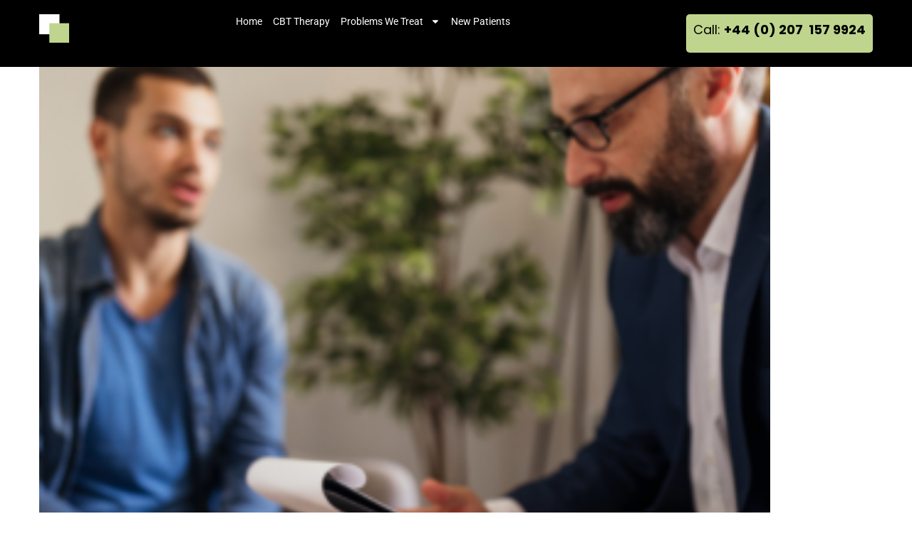

--- FILE ---
content_type: text/html; charset=UTF-8
request_url: https://www.cbtcliniclondon.com/intrusive-thoughts-or-pure-o/button-6/
body_size: 21881
content:
<!DOCTYPE html>
<html lang="en-US">
<head>
	<meta charset="UTF-8">
	<meta name="viewport" content="width=device-width, initial-scale=1.0, viewport-fit=cover" />		
        <script type="text/javascript">
            var custom_blog_css = "";
            if (document.getElementById("custom_blog_styles")) {
                document.getElementById("custom_blog_styles").innerHTML += custom_blog_css;
            } else if (custom_blog_css !== "") {
                document.head.innerHTML += '<style id="custom_blog_styles" type="text/css">'+custom_blog_css+'</style>';
            }
        </script>
                            <script>
                            /* You can add more configuration options to webfontloader by previously defining the WebFontConfig with your options */
                            if ( typeof WebFontConfig === "undefined" ) {
                                WebFontConfig = new Object();
                            }
                            WebFontConfig['google'] = {families: ['Lato:100,300,400,700,900,100italic,300italic,400italic,700italic,900italic']};

                            (function() {
                                var wf = document.createElement( 'script' );
                                wf.src = 'https://ajax.googleapis.com/ajax/libs/webfont/1.5.3/webfont.js';
                                wf.type = 'text/javascript';
                                wf.async = 'true';
                                var s = document.getElementsByTagName( 'script' )[0];
                                s.parentNode.insertBefore( wf, s );
                            })();
                        </script>
                        <meta name='robots' content='index, follow, max-image-preview:large, max-snippet:-1, max-video-preview:-1' />
<meta name="dlm-version" content="5.1.7">
	<!-- This site is optimized with the Yoast SEO plugin v26.8 - https://yoast.com/product/yoast-seo-wordpress/ -->
	<title>Button (6)</title>
	<link rel="canonical" href="https://www.cbtcliniclondon.com/intrusive-thoughts-or-pure-o/button-6/" />
	<meta property="og:locale" content="en_US" />
	<meta property="og:type" content="article" />
	<meta property="og:title" content="Button (6)" />
	<meta property="og:url" content="https://www.cbtcliniclondon.com/intrusive-thoughts-or-pure-o/button-6/" />
	<meta property="og:site_name" content="CBT Clinic London" />
	<meta property="article:modified_time" content="2023-04-13T14:34:33+00:00" />
	<meta property="og:image" content="https://www.cbtcliniclondon.com/intrusive-thoughts-or-pure-o/button-6" />
	<meta property="og:image:width" content="424" />
	<meta property="og:image:height" content="300" />
	<meta property="og:image:type" content="image/png" />
	<meta name="twitter:card" content="summary_large_image" />
	<script type="application/ld+json" class="yoast-schema-graph">{"@context":"https://schema.org","@graph":[{"@type":"WebPage","@id":"https://www.cbtcliniclondon.com/intrusive-thoughts-or-pure-o/button-6/","url":"https://www.cbtcliniclondon.com/intrusive-thoughts-or-pure-o/button-6/","name":"Button (6)","isPartOf":{"@id":"https://www.cbtcliniclondon.com/#website"},"primaryImageOfPage":{"@id":"https://www.cbtcliniclondon.com/intrusive-thoughts-or-pure-o/button-6/#primaryimage"},"image":{"@id":"https://www.cbtcliniclondon.com/intrusive-thoughts-or-pure-o/button-6/#primaryimage"},"thumbnailUrl":"https://www.cbtcliniclondon.com/wp-content/uploads/2023/02/Button-6.png","datePublished":"2023-04-13T14:33:35+00:00","dateModified":"2023-04-13T14:34:33+00:00","breadcrumb":{"@id":"https://www.cbtcliniclondon.com/intrusive-thoughts-or-pure-o/button-6/#breadcrumb"},"inLanguage":"en-US","potentialAction":[{"@type":"ReadAction","target":["https://www.cbtcliniclondon.com/intrusive-thoughts-or-pure-o/button-6/"]}]},{"@type":"ImageObject","inLanguage":"en-US","@id":"https://www.cbtcliniclondon.com/intrusive-thoughts-or-pure-o/button-6/#primaryimage","url":"https://www.cbtcliniclondon.com/wp-content/uploads/2023/02/Button-6.png","contentUrl":"https://www.cbtcliniclondon.com/wp-content/uploads/2023/02/Button-6.png","width":2245,"height":1587,"caption":"Intrusive Thoughts or Pure O CBT Therapy London CBT Therapist UK OCD Treatment"},{"@type":"BreadcrumbList","@id":"https://www.cbtcliniclondon.com/intrusive-thoughts-or-pure-o/button-6/#breadcrumb","itemListElement":[{"@type":"ListItem","position":1,"name":"Home","item":"https://www.cbtcliniclondon.com/"},{"@type":"ListItem","position":2,"name":"Are you suffering with Intrusive Distressing Thoughts or Pure O?  Here is a guide to help you?","item":"https://www.cbtcliniclondon.com/intrusive-thoughts-or-pure-o/"},{"@type":"ListItem","position":3,"name":"Button (6)"}]},{"@type":"WebSite","@id":"https://www.cbtcliniclondon.com/#website","url":"https://www.cbtcliniclondon.com/","name":"CBT Clinic London","description":"CBT Therapy","publisher":{"@id":"https://www.cbtcliniclondon.com/#organization"},"potentialAction":[{"@type":"SearchAction","target":{"@type":"EntryPoint","urlTemplate":"https://www.cbtcliniclondon.com/?s={search_term_string}"},"query-input":{"@type":"PropertyValueSpecification","valueRequired":true,"valueName":"search_term_string"}}],"inLanguage":"en-US"},{"@type":"Organization","@id":"https://www.cbtcliniclondon.com/#organization","name":"CBT Clinic London","url":"https://www.cbtcliniclondon.com/","logo":{"@type":"ImageObject","inLanguage":"en-US","@id":"https://www.cbtcliniclondon.com/#/schema/logo/image/","url":"https://www.cbtcliniclondon.com/wp-content/uploads/2022/02/Test-Logo-3-GOLD-2.png","contentUrl":"https://www.cbtcliniclondon.com/wp-content/uploads/2022/02/Test-Logo-3-GOLD-2.png","width":500,"height":500,"caption":"CBT Clinic London"},"image":{"@id":"https://www.cbtcliniclondon.com/#/schema/logo/image/"},"sameAs":["https://www.youtube.com/user/1blacksheeptv/featured"]}]}</script>
	<!-- / Yoast SEO plugin. -->


<link rel='dns-prefetch' href='//www.cbtcliniclondon.com' />
<link rel='dns-prefetch' href='//www.googletagmanager.com' />
<link rel="alternate" type="application/rss+xml" title="CBT Clinic London &raquo; Feed" href="https://www.cbtcliniclondon.com/feed/" />
<link rel="alternate" type="application/rss+xml" title="CBT Clinic London &raquo; Comments Feed" href="https://www.cbtcliniclondon.com/comments/feed/" />
<link rel="alternate" title="oEmbed (JSON)" type="application/json+oembed" href="https://www.cbtcliniclondon.com/wp-json/oembed/1.0/embed?url=https%3A%2F%2Fwww.cbtcliniclondon.com%2Fintrusive-thoughts-or-pure-o%2Fbutton-6%2F" />
<link rel="alternate" title="oEmbed (XML)" type="text/xml+oembed" href="https://www.cbtcliniclondon.com/wp-json/oembed/1.0/embed?url=https%3A%2F%2Fwww.cbtcliniclondon.com%2Fintrusive-thoughts-or-pure-o%2Fbutton-6%2F&#038;format=xml" />
<meta property="og:title" content="Button (6)"/><meta property="og:type" content="article"/><meta property="og:url" content="https://www.cbtcliniclondon.com/intrusive-thoughts-or-pure-o/button-6/"/><meta property="og:site_name" content="CBT Clinic London"/><meta property="og:image" content="https://www.cbtcliniclondon.com/wp-content/uploads/2023/03/CBT-Clinic-London-Logo-Website-Header.png"/>		<!-- This site uses the Google Analytics by MonsterInsights plugin v9.11.1 - Using Analytics tracking - https://www.monsterinsights.com/ -->
		<!-- Note: MonsterInsights is not currently configured on this site. The site owner needs to authenticate with Google Analytics in the MonsterInsights settings panel. -->
					<!-- No tracking code set -->
				<!-- / Google Analytics by MonsterInsights -->
		<style id='wp-img-auto-sizes-contain-inline-css' type='text/css'>
img:is([sizes=auto i],[sizes^="auto," i]){contain-intrinsic-size:3000px 1500px}
/*# sourceURL=wp-img-auto-sizes-contain-inline-css */
</style>
<link rel='stylesheet' id='scap.flashblock-css' href='https://www.cbtcliniclondon.com/wp-content/plugins/compact-wp-audio-player/css/flashblock.css?ver=6.9' type='text/css' media='all' />
<link rel='stylesheet' id='scap.player-css' href='https://www.cbtcliniclondon.com/wp-content/plugins/compact-wp-audio-player/css/player.css?ver=6.9' type='text/css' media='all' />
<link rel='stylesheet' id='mpsp-custom-style-css' href='https://www.cbtcliniclondon.com/wp-content/plugins/testimonial-add/css/custom_style.css?ver=6.9' type='text/css' media='all' />
<link rel='stylesheet' id='mpsp-style-css' href='https://www.cbtcliniclondon.com/wp-content/plugins/testimonial-add/owl-carousel/owl.carousel.css?ver=6.9' type='text/css' media='all' />
<link rel='stylesheet' id='mpsp_theme-css' href='https://www.cbtcliniclondon.com/wp-content/plugins/testimonial-add/owl-carousel/owl.theme.css?ver=6.9' type='text/css' media='all' />
<link rel='stylesheet' id='mpsp_transitions-css' href='https://www.cbtcliniclondon.com/wp-content/plugins/testimonial-add/owl-carousel/owl.transitions.css?ver=6.9' type='text/css' media='all' />
<style id='wp-emoji-styles-inline-css' type='text/css'>

	img.wp-smiley, img.emoji {
		display: inline !important;
		border: none !important;
		box-shadow: none !important;
		height: 1em !important;
		width: 1em !important;
		margin: 0 0.07em !important;
		vertical-align: -0.1em !important;
		background: none !important;
		padding: 0 !important;
	}
/*# sourceURL=wp-emoji-styles-inline-css */
</style>
<link rel='stylesheet' id='wp-block-library-css' href='https://www.cbtcliniclondon.com/wp/wp-includes/css/dist/block-library/style.min.css?ver=6.9' type='text/css' media='all' />
<style id='classic-theme-styles-inline-css' type='text/css'>
/*! This file is auto-generated */
.wp-block-button__link{color:#fff;background-color:#32373c;border-radius:9999px;box-shadow:none;text-decoration:none;padding:calc(.667em + 2px) calc(1.333em + 2px);font-size:1.125em}.wp-block-file__button{background:#32373c;color:#fff;text-decoration:none}
/*# sourceURL=/wp-includes/css/classic-themes.min.css */
</style>
<style id='filebird-block-filebird-gallery-style-inline-css' type='text/css'>
ul.filebird-block-filebird-gallery{margin:auto!important;padding:0!important;width:100%}ul.filebird-block-filebird-gallery.layout-grid{display:grid;grid-gap:20px;align-items:stretch;grid-template-columns:repeat(var(--columns),1fr);justify-items:stretch}ul.filebird-block-filebird-gallery.layout-grid li img{border:1px solid #ccc;box-shadow:2px 2px 6px 0 rgba(0,0,0,.3);height:100%;max-width:100%;-o-object-fit:cover;object-fit:cover;width:100%}ul.filebird-block-filebird-gallery.layout-masonry{-moz-column-count:var(--columns);-moz-column-gap:var(--space);column-gap:var(--space);-moz-column-width:var(--min-width);columns:var(--min-width) var(--columns);display:block;overflow:auto}ul.filebird-block-filebird-gallery.layout-masonry li{margin-bottom:var(--space)}ul.filebird-block-filebird-gallery li{list-style:none}ul.filebird-block-filebird-gallery li figure{height:100%;margin:0;padding:0;position:relative;width:100%}ul.filebird-block-filebird-gallery li figure figcaption{background:linear-gradient(0deg,rgba(0,0,0,.7),rgba(0,0,0,.3) 70%,transparent);bottom:0;box-sizing:border-box;color:#fff;font-size:.8em;margin:0;max-height:100%;overflow:auto;padding:3em .77em .7em;position:absolute;text-align:center;width:100%;z-index:2}ul.filebird-block-filebird-gallery li figure figcaption a{color:inherit}

/*# sourceURL=https://www.cbtcliniclondon.com/wp-content/plugins/filebird/blocks/filebird-gallery/build/style-index.css */
</style>
<style id='global-styles-inline-css' type='text/css'>
:root{--wp--preset--aspect-ratio--square: 1;--wp--preset--aspect-ratio--4-3: 4/3;--wp--preset--aspect-ratio--3-4: 3/4;--wp--preset--aspect-ratio--3-2: 3/2;--wp--preset--aspect-ratio--2-3: 2/3;--wp--preset--aspect-ratio--16-9: 16/9;--wp--preset--aspect-ratio--9-16: 9/16;--wp--preset--color--black: #000000;--wp--preset--color--cyan-bluish-gray: #abb8c3;--wp--preset--color--white: #ffffff;--wp--preset--color--pale-pink: #f78da7;--wp--preset--color--vivid-red: #cf2e2e;--wp--preset--color--luminous-vivid-orange: #ff6900;--wp--preset--color--luminous-vivid-amber: #fcb900;--wp--preset--color--light-green-cyan: #7bdcb5;--wp--preset--color--vivid-green-cyan: #00d084;--wp--preset--color--pale-cyan-blue: #8ed1fc;--wp--preset--color--vivid-cyan-blue: #0693e3;--wp--preset--color--vivid-purple: #9b51e0;--wp--preset--gradient--vivid-cyan-blue-to-vivid-purple: linear-gradient(135deg,rgb(6,147,227) 0%,rgb(155,81,224) 100%);--wp--preset--gradient--light-green-cyan-to-vivid-green-cyan: linear-gradient(135deg,rgb(122,220,180) 0%,rgb(0,208,130) 100%);--wp--preset--gradient--luminous-vivid-amber-to-luminous-vivid-orange: linear-gradient(135deg,rgb(252,185,0) 0%,rgb(255,105,0) 100%);--wp--preset--gradient--luminous-vivid-orange-to-vivid-red: linear-gradient(135deg,rgb(255,105,0) 0%,rgb(207,46,46) 100%);--wp--preset--gradient--very-light-gray-to-cyan-bluish-gray: linear-gradient(135deg,rgb(238,238,238) 0%,rgb(169,184,195) 100%);--wp--preset--gradient--cool-to-warm-spectrum: linear-gradient(135deg,rgb(74,234,220) 0%,rgb(151,120,209) 20%,rgb(207,42,186) 40%,rgb(238,44,130) 60%,rgb(251,105,98) 80%,rgb(254,248,76) 100%);--wp--preset--gradient--blush-light-purple: linear-gradient(135deg,rgb(255,206,236) 0%,rgb(152,150,240) 100%);--wp--preset--gradient--blush-bordeaux: linear-gradient(135deg,rgb(254,205,165) 0%,rgb(254,45,45) 50%,rgb(107,0,62) 100%);--wp--preset--gradient--luminous-dusk: linear-gradient(135deg,rgb(255,203,112) 0%,rgb(199,81,192) 50%,rgb(65,88,208) 100%);--wp--preset--gradient--pale-ocean: linear-gradient(135deg,rgb(255,245,203) 0%,rgb(182,227,212) 50%,rgb(51,167,181) 100%);--wp--preset--gradient--electric-grass: linear-gradient(135deg,rgb(202,248,128) 0%,rgb(113,206,126) 100%);--wp--preset--gradient--midnight: linear-gradient(135deg,rgb(2,3,129) 0%,rgb(40,116,252) 100%);--wp--preset--font-size--small: 13px;--wp--preset--font-size--medium: 20px;--wp--preset--font-size--large: 36px;--wp--preset--font-size--x-large: 42px;--wp--preset--spacing--20: 0.44rem;--wp--preset--spacing--30: 0.67rem;--wp--preset--spacing--40: 1rem;--wp--preset--spacing--50: 1.5rem;--wp--preset--spacing--60: 2.25rem;--wp--preset--spacing--70: 3.38rem;--wp--preset--spacing--80: 5.06rem;--wp--preset--shadow--natural: 6px 6px 9px rgba(0, 0, 0, 0.2);--wp--preset--shadow--deep: 12px 12px 50px rgba(0, 0, 0, 0.4);--wp--preset--shadow--sharp: 6px 6px 0px rgba(0, 0, 0, 0.2);--wp--preset--shadow--outlined: 6px 6px 0px -3px rgb(255, 255, 255), 6px 6px rgb(0, 0, 0);--wp--preset--shadow--crisp: 6px 6px 0px rgb(0, 0, 0);}:where(.is-layout-flex){gap: 0.5em;}:where(.is-layout-grid){gap: 0.5em;}body .is-layout-flex{display: flex;}.is-layout-flex{flex-wrap: wrap;align-items: center;}.is-layout-flex > :is(*, div){margin: 0;}body .is-layout-grid{display: grid;}.is-layout-grid > :is(*, div){margin: 0;}:where(.wp-block-columns.is-layout-flex){gap: 2em;}:where(.wp-block-columns.is-layout-grid){gap: 2em;}:where(.wp-block-post-template.is-layout-flex){gap: 1.25em;}:where(.wp-block-post-template.is-layout-grid){gap: 1.25em;}.has-black-color{color: var(--wp--preset--color--black) !important;}.has-cyan-bluish-gray-color{color: var(--wp--preset--color--cyan-bluish-gray) !important;}.has-white-color{color: var(--wp--preset--color--white) !important;}.has-pale-pink-color{color: var(--wp--preset--color--pale-pink) !important;}.has-vivid-red-color{color: var(--wp--preset--color--vivid-red) !important;}.has-luminous-vivid-orange-color{color: var(--wp--preset--color--luminous-vivid-orange) !important;}.has-luminous-vivid-amber-color{color: var(--wp--preset--color--luminous-vivid-amber) !important;}.has-light-green-cyan-color{color: var(--wp--preset--color--light-green-cyan) !important;}.has-vivid-green-cyan-color{color: var(--wp--preset--color--vivid-green-cyan) !important;}.has-pale-cyan-blue-color{color: var(--wp--preset--color--pale-cyan-blue) !important;}.has-vivid-cyan-blue-color{color: var(--wp--preset--color--vivid-cyan-blue) !important;}.has-vivid-purple-color{color: var(--wp--preset--color--vivid-purple) !important;}.has-black-background-color{background-color: var(--wp--preset--color--black) !important;}.has-cyan-bluish-gray-background-color{background-color: var(--wp--preset--color--cyan-bluish-gray) !important;}.has-white-background-color{background-color: var(--wp--preset--color--white) !important;}.has-pale-pink-background-color{background-color: var(--wp--preset--color--pale-pink) !important;}.has-vivid-red-background-color{background-color: var(--wp--preset--color--vivid-red) !important;}.has-luminous-vivid-orange-background-color{background-color: var(--wp--preset--color--luminous-vivid-orange) !important;}.has-luminous-vivid-amber-background-color{background-color: var(--wp--preset--color--luminous-vivid-amber) !important;}.has-light-green-cyan-background-color{background-color: var(--wp--preset--color--light-green-cyan) !important;}.has-vivid-green-cyan-background-color{background-color: var(--wp--preset--color--vivid-green-cyan) !important;}.has-pale-cyan-blue-background-color{background-color: var(--wp--preset--color--pale-cyan-blue) !important;}.has-vivid-cyan-blue-background-color{background-color: var(--wp--preset--color--vivid-cyan-blue) !important;}.has-vivid-purple-background-color{background-color: var(--wp--preset--color--vivid-purple) !important;}.has-black-border-color{border-color: var(--wp--preset--color--black) !important;}.has-cyan-bluish-gray-border-color{border-color: var(--wp--preset--color--cyan-bluish-gray) !important;}.has-white-border-color{border-color: var(--wp--preset--color--white) !important;}.has-pale-pink-border-color{border-color: var(--wp--preset--color--pale-pink) !important;}.has-vivid-red-border-color{border-color: var(--wp--preset--color--vivid-red) !important;}.has-luminous-vivid-orange-border-color{border-color: var(--wp--preset--color--luminous-vivid-orange) !important;}.has-luminous-vivid-amber-border-color{border-color: var(--wp--preset--color--luminous-vivid-amber) !important;}.has-light-green-cyan-border-color{border-color: var(--wp--preset--color--light-green-cyan) !important;}.has-vivid-green-cyan-border-color{border-color: var(--wp--preset--color--vivid-green-cyan) !important;}.has-pale-cyan-blue-border-color{border-color: var(--wp--preset--color--pale-cyan-blue) !important;}.has-vivid-cyan-blue-border-color{border-color: var(--wp--preset--color--vivid-cyan-blue) !important;}.has-vivid-purple-border-color{border-color: var(--wp--preset--color--vivid-purple) !important;}.has-vivid-cyan-blue-to-vivid-purple-gradient-background{background: var(--wp--preset--gradient--vivid-cyan-blue-to-vivid-purple) !important;}.has-light-green-cyan-to-vivid-green-cyan-gradient-background{background: var(--wp--preset--gradient--light-green-cyan-to-vivid-green-cyan) !important;}.has-luminous-vivid-amber-to-luminous-vivid-orange-gradient-background{background: var(--wp--preset--gradient--luminous-vivid-amber-to-luminous-vivid-orange) !important;}.has-luminous-vivid-orange-to-vivid-red-gradient-background{background: var(--wp--preset--gradient--luminous-vivid-orange-to-vivid-red) !important;}.has-very-light-gray-to-cyan-bluish-gray-gradient-background{background: var(--wp--preset--gradient--very-light-gray-to-cyan-bluish-gray) !important;}.has-cool-to-warm-spectrum-gradient-background{background: var(--wp--preset--gradient--cool-to-warm-spectrum) !important;}.has-blush-light-purple-gradient-background{background: var(--wp--preset--gradient--blush-light-purple) !important;}.has-blush-bordeaux-gradient-background{background: var(--wp--preset--gradient--blush-bordeaux) !important;}.has-luminous-dusk-gradient-background{background: var(--wp--preset--gradient--luminous-dusk) !important;}.has-pale-ocean-gradient-background{background: var(--wp--preset--gradient--pale-ocean) !important;}.has-electric-grass-gradient-background{background: var(--wp--preset--gradient--electric-grass) !important;}.has-midnight-gradient-background{background: var(--wp--preset--gradient--midnight) !important;}.has-small-font-size{font-size: var(--wp--preset--font-size--small) !important;}.has-medium-font-size{font-size: var(--wp--preset--font-size--medium) !important;}.has-large-font-size{font-size: var(--wp--preset--font-size--large) !important;}.has-x-large-font-size{font-size: var(--wp--preset--font-size--x-large) !important;}
:where(.wp-block-post-template.is-layout-flex){gap: 1.25em;}:where(.wp-block-post-template.is-layout-grid){gap: 1.25em;}
:where(.wp-block-term-template.is-layout-flex){gap: 1.25em;}:where(.wp-block-term-template.is-layout-grid){gap: 1.25em;}
:where(.wp-block-columns.is-layout-flex){gap: 2em;}:where(.wp-block-columns.is-layout-grid){gap: 2em;}
:root :where(.wp-block-pullquote){font-size: 1.5em;line-height: 1.6;}
/*# sourceURL=global-styles-inline-css */
</style>
<link rel='stylesheet' id='contact-form-7-css' href='https://www.cbtcliniclondon.com/wp-content/plugins/contact-form-7/includes/css/styles.css?ver=6.1.4' type='text/css' media='all' />
<link rel='stylesheet' id='gt3-parent-style-css' href='https://www.cbtcliniclondon.com/wp-content/themes/optima/style.css?ver=6.9' type='text/css' media='all' />
<link rel='stylesheet' id='gt3_default_style-css' href='https://www.cbtcliniclondon.com/wp-content/themes/optima-child/style.css?ver=6.9' type='text/css' media='all' />
<link rel='stylesheet' id='gt3_theme_icon-css' href='https://www.cbtcliniclondon.com/wp-content/themes/optima/fonts/theme-font/theme_icon.css?ver=6.9' type='text/css' media='all' />
<link rel='stylesheet' id='font_awesome-css' href='https://www.cbtcliniclondon.com/wp-content/themes/optima/css/font-awesome.min.css?ver=4.7.0' type='text/css' media='all' />
<link rel='stylesheet' id='gt3_theme-css' href='https://www.cbtcliniclondon.com/wp-content/themes/optima/css/theme.css?ver=6.9' type='text/css' media='all' />
<link rel='stylesheet' id='gt3_composer-css' href='https://www.cbtcliniclondon.com/wp-content/themes/optima/css/base_composer.css?ver=6.9' type='text/css' media='all' />
<style id='gt3_composer-inline-css' type='text/css'>
/* Custom CSS */body,.woocommerce ul.products li.product h3,.woocommerce form .qty,.woocommerce form .variations select,body .widget .yit-wcan-select-open,body .widget-hotspot {font-family:Lato;}body {background:#ffffff;font-size:16px;line-height:24px;font-weight:400;color: #5c656d;}ol.commentlist:after{background:#ffffff;}.gt3-page-title__content .breadcrumbs a,blockquote .blockquote-01__author,.gt3_team_list__item--content_on_right_side.gt3_team_list__item .gt3_team_list_social__item,.gt3_team_list__item--content_on_right_side .gt3_team_list__position,.gt3_portfolio_single .gt3_portfolio__footer .gt3_portfolio_info__item_share li a,.share_wrap a span:before,.woocommerce-cart .cart_totals table.shop_table .shipping-calculator-button,.woocommerce table.shop_table td,.wrapper_404 .pp_container p {color: #5c656d;}.gt3-page-title.gt3-page-title_small_header h1,.gt3-page-title.gt3-page-title_small_header,.comment-reply-link,.comment_info,.recent_posts_content .listing_meta,.tagcloud a,.gt3_portfolio_info__item_tag_wrapper a,.widget .calendar_wrap table thead,.widget .calendar_wrap table tfoot,.widget.widget_archive ul li,.widget.widget_categories ul li,.gt3_widget.widget_nav_menu .menu .menu-item,.widget.widget_pages ul li,.widget.widget_meta ul li,.widget.widget_recent_comments ul li,.widget.widget_recent_entries ul li,.widget.widget_nav_menu ul li,.blog_post_preview.format-quote .post_media_info,.item-team-member .team-positions,.gt3_practice_list__filter,.isotope-filter,.single-member-page .team_info h5,.gt3_twitter,.gt3_module_featured_posts .listing_meta,.blog_post_preview .listing_meta,.blog_post_preview .learn_more,.top_header,.main_footer > .top_footer,.main_footer > .copyright,.main_footer .widget-title,.module_testimonial.type2 .testimonials_title,input[type="submit"],input[type="date"],input[type="email"],input[type="number"],input[type="password"],input[type="search"],input[type="tel"],input[type="text"],input[type="url"],select,textarea,.price_item .shortcode_button,.price_item .item_cost_wrapper h3,.gt3_image_box .gt3_icon_box__title h2,.gt3_image_box .gt3_icon_box__title h3,.gt3_image_box .gt3_icon_box__title h4,.gt3_image_box .gt3_icon_box__title h5,.gt3_image_box .gt3_icon_box__title h6,.gt3_icon_box__link .learn_more,.gt3_practice_list__title,.gt3_practice_list__title a,.gt3_practice_list__link,.wpb_heading.wpb_pie_chart_heading,.vc_row .vc_tta.vc_general.vc_tta-style-accordion_bordered .vc_tta-panel-title>a span,.stripe_item-title,.countdown-section .countdown-amount,.countdown-period,.icon-box_number,.gt3_module_button {font-family:Lato;}/* Custom Fonts */.learn-press-content-item-only .navigation.post-navigation .nav-link .post-title,.gt3_team_list__item.gt3_team_list__item--content_on_bottom .gt3_team_list__title_link .gt3_team_list__title,.vc_tta.vc_tta-tabs.vc_tta-o-shape-group.vc_tta-tabs-position-top .vc_tta-panels-container .vc_tta-panel-body ul li,.gt3_dark_pie .vc_pie_wrapper span.vc_pie_chart_value,.gt3_dark_pie .vc_pie_chart h4.wpb_heading.wpb_pie_chart_heading,blockquote p,h1, h1 span, h1 a,h2, h2 span, h2 a,h3, h3 span, h3 a,h4, h4 span, h4 a,h5, h5 span, h5 a,h6, h6 span, h6 a,.calendar_wrap tbody,.vc_tta.vc_general .vc_tta-tab,.widget.widget_posts .recent_posts .post_title a,.module_testimonial.type3 .testimonials_title,.gt3_team_list__item--content_on_right_side .gt3_team_list__title,.widget.gt3_widget.woocommerce ul li a,.main_footer .widget.gt3_widget.widget_nav_menu ul li a:hover,.search .wrapper_404 h2,.wrapper_404 .pp_container h2 {color: #42474c;}.learn-press-content-item-only .navigation.post-navigation .nav-link .post-title,h1, h1 span, h1 a,h2, h2 span, h2 a,h3, h3 span, h3 a,h4, h4 span, h4 a,h5, h5 span, h5 a,h6, h6 span, h6 a,.strip_template .strip-item a span,.column1 .item_title a,.index_number,.price_item_btn a,.prev_next_links a b,.shortcode_tab_item_title,.gt3_twitter .twitt_title {font-family: Lato;font-weight: 300}h1, h1 a, h1 span {font-size:42px;line-height:53px;}h2, h2 a, h2 span {font-size:34px;line-height:38px;}h3, h3 a, h3 span,.sidepanel .title,.gt3_module_blog:not(.items1) .blogpost_title,.gt3_module_blog:not(.items1) .blogpost_title a{font-size:30px;line-height:36px;}h4, h4 a, h4 span,.prev_next_links a b {font-size:24px;line-height:26px;}h5, h5 a, h5 span {font-size:18px;line-height:24px;}h6, h6 a, h6 span {font-size:16px;line-height:24px;}.diagram_item .chart,.item_title a,.contentarea ul {color:#42474c;}.vc_row .vc_progress_bar:not(.vc_progress-bar-color-custom) .vc_single_bar .vc_label:not([style*="color"]) span{color: #42474c !important;}/* Theme color */blockquote:before,a,#back_to_top:hover,.top_footer a:hover,body .learn-press-user-profile .user-basic-info p a,.gt3_header_builder a:hover,.gt3_header_builder .gt3_header_builder_component.gt3_header_builder_text_component i,.main-menu>ul>li:hover>a>span,.main-menu>ul>li:hover>a:after,.main-menu ul li ul .menu-item a:hover,.main-menu ul li ul .menu-item.current-menu-item > a,.main-menu ul li.menu-item.current-menu-ancestor > a,.main-menu ul li.menu-item.current-menu-item > a,.widget.widget_archive ul li:hover:before,.widget.widget_categories ul li:hover:before,.widget.widget_pages ul li:hover:before,.widget.widget_meta ul li:hover:before,.widget.widget_recent_comments ul li:hover:before,.widget.widget_recent_entries ul li:hover:before,.widget.widget_nav_menu ul li:hover:before,.widget.widget_archive ul li:hover > a,.widget.widget_categories ul li:hover > a,.widget.widget_pages ul li:hover > a,.widget.widget_meta ul li:hover > a,.widget.widget_recent_comments ul li:hover > a,.widget.widget_recent_entries ul li:hover > a,.widget.widget_nav_menu ul li:hover > a,.top_footer .widget.widget_archive ul li > a:hover,.top_footer .widget.widget_categories ul li > a:hover,.top_footer .widget.widget_pages ul li > a:hover,.top_footer .widget.widget_meta ul li > a:hover,.top_footer .widget.widget_recent_comments ul li > a:hover,.top_footer .widget.widget_recent_entries ul li > a:hover,.top_footer .widget.widget_nav_menu ul li > a:hover,.calendar_wrap thead,.gt3_practice_list__image-holder i,.load_more_works:hover,.price_item .shortcode_button:hover,.price_item .shortcode_button.alt,.copyright a:hover,.module_team .team_title a:hover,.module_testimonial.type2 .testimonials-text:before,input[type="submit"]:hover,button:hover,.price_item .items_text ul li:before,.gt3_practice_list__title a:hover,.mc_form_inside #mc_signup_submit:hover,.pre_footer input[type="submit"]:hover,#learn-press-form-login input[type="submit"]:hover,.main_wrapper ul li:before,.team-icons .member-icon:hover,.gt3-page-title__content .breadcrumbs .delimiter,.gt3-page-title__content .gt3_breadcrumb .delimiter:before,.gt3-page-title__content .breadcrumbs a:hover,.comment-reply-link:hover,.prev_next_links a:hover,body .wpml-ls-legacy-dropdown a:hover,.single-team .gt3_single_team_socials__item a:hover,.gt3_team_list__item--content_on_right_side.gt3_team_list__item .gt3_team_list_social__item:hover,.gt3_team_list__item--content_on_right_side .gt3_team_list__title:hover,.gt3_portfolio_single .gt3_portfolio__footer .gt3_portfolio_info__item_share li a:hover,.share_wrap a span:hover:before,.widget.widget_product_categories ul.children li>a:hover,.widget.widget_product_categories ul li > a:hover,.widget.gt3_widget.woocommerce ul li a:hover,.main_footer .widget.gt3_widget.widget_nav_menu ul li a{color: #4eaac8;}.price_item .item_cost_wrapper h3 {color: #4eaac8;}body .gt3_custom_text p a {color: #4eaac8;}body.wpb-js-composer .vc_tta.vc_general.vc_tta-tabs .vc_tta-tab.vc_active a,body .vc_tta.vc_tta-tabs .vc_tta-panel.vc_active .vc_tta-panel-heading .vc_tta-panel-title>a{background-color: #271d57;}.pagerblock li a:hover,.pagerblock li a:focus,.learn-press-pagination .page-numbers li a:hover,.learn-press-pagination .page-numbers li a:focus,.price_item .item_cost_wrapper .bg-color,.main_menu_container .menu_item_line,.load_more_works,.content-container .vc_progress_bar .vc_single_bar .vc_bar,input[type="submit"],button,.mc_form_inside #mc_signup_submit,.pre_footer input[type="submit"],.wpb_images_carousel .vc_images_carousel .vc_carousel-control:hover,.gt3_module_title .carousel_arrows a:hover,.grid_load_more,.packery_load_more {background-color: #4eaac8;}.calendar_wrap caption,.widget .calendar_wrap table td#today:before,.price_item .shortcode_button,.price_item .shortcode_button.alt:hover{background: #4eaac8;}.gt3_module_button a,#back_to_top {border-color: #4eaac8;background: #4eaac8;}.gt3_submit_wrapper:hover > i,.gt3_team_list__item--content_on_bottom .gt3_team_list__content .gt3_team_list__title_link .gt3_team_list__title:hover{color:#4eaac8;}ul.pagerblock li a,ul.pagerblock li span,.learn-press-pagination ul.page-numbers li span,.price_item .shortcode_button,.load_more_works,.vc_row .vc_tta.vc_tta-style-accordion_alternative .vc_tta-controls-icon.vc_tta-controls-icon-plus::before,.vc_row .vc_tta.vc_tta-style-accordion_alternative .vc_tta-controls-icon.vc_tta-controls-icon-plus::after,.vc_row .vc_tta.vc_tta-style-accordion_alternative .vc_tta-controls-icon.vc_tta-controls-icon-chevron::before,.vc_row .vc_tta.vc_tta-style-accordion_alternative .vc_tta-controls-icon.vc_tta-controls-icon-triangle::before,button {border-color: #4eaac8;}.woocommerce-cart table.cart td.actions>.button,.woocommerce-cart .shipping-calculator-form .button,.woocommerce ul.product_list_widget li .gt3-widget-product-wrapper ins .woocommerce-Price-amount {color: #4eaac8;}.woocommerce-cart table.cart td.actions > .button:hover {border-color: #271d57;}.gt3_portfolio_list__item .swipebox.links_block_title:hover::before,.gt3_portfolio_list__item .links_block_title:hover::before {background-color: #4eaac8;}.gt3_module_button a:hover {border-color: #4eaac8;}.isotope-filter a:hover,.isotope-filter a.active,.gt3_practice_list__filter a:hover, .gt3_practice_list__filter a.active {border-bottom-color: #4eaac8;}.gt3_module_button a:hover,.gt3_module_button a:hover .gt3_btn_icon.fa {color: #4eaac8;}.widget_nav_menu .menu .menu-item:before,.gt3_icon_box__link a:before,.module_team .view_all_link:before {background-color: #4eaac8;}.widget_nav_menu .menu .menu-item:hover>a,.single-member-page .team-link:hover,.module_team .view_all_link {color: #4eaac8;}.module_team .view_all_link:after {border-color: #4eaac8;}/* menu fonts */.main-menu>ul,.main-menu>ul>li,.main-menu>div>ul {font-family:Lato;font-weight:400;line-height:20px;font-size:14px;}/* sub menu styles */.main-menu ul li ul,.main_header .header_search__inner .search_form,.mobile_menu_container {background-color: rgba(255,253,254,1) ;color: #303638 ;}.main_header .header_search__inner .search_text::-webkit-input-placeholder {color: #303638 !important;}.main_header .header_search__inner .search_text:-moz-placeholder {color: #303638 !important;}.main_header .header_search__inner .search_text::-moz-placeholder {color: #303638 !important;}.main_header .header_search__inner .search_text:-ms-input-placeholder {color: #303638 !important;}.header_search__inner .search_text {color: #303638;}/* blog */.listing_meta a,.like_count,.likes_block .icon,ul.pagerblock li a,ul.pagerblock li span,.learn-press-pagination ul.page-numbers li a,.learn-press-pagination ul.page-numbers li span,.gt3_module_featured_posts .listing_meta,.gt3_module_featured_posts .listing_meta a,.recent_posts .listing_meta a:hover,.comment-reply-link,.prev_next_links a,.tagcloud a{color: #5c656d;}.tagcloud a:hover,.gt3_portfolio_info__item_tag_wrapper a:hover{border: 1px solid #4eaac8;}.post_share > a,.listing_meta a:hover,.blogpost_title a:hover,.post_share:hover > a:before,.gt3_module_featured_posts .listing_meta a:hover,.recent_posts .listing_meta a,.widget.widget_posts .recent_posts li > .recent_posts_content .post_title a:hover,.gt3_portfolio_list .gt3_portfolio_list__item .gt3_portfolio_list__title_link .gt3_portfolio_list__title:hover,.format-link .blogpost_title a:hover {color: #4eaac8;}.tagcloud a:hover,.gt3_portfolio_info__item_tag_wrapper a:hover{background: #4eaac8;}.listing_meta span:after{border-color: transparent transparent transparent #4eaac8;}.blogpost_title i {color: #4eaac8;}.learn_more:hover,.module_team .view_all_link:hover {color: #42474c;}.module_team .view_all_link:hover:before{background-color: #42474c;}.module_team .view_all_link:hover:after {border-color: #42474c;}.learn_more span,.gt3_module_title .carousel_arrows a:hover span,.prev_next_links a span i {background: #4eaac8;}.learn_more span:before,.gt3_module_title .carousel_arrows a:hover span:before,.prev_next_links a:hover span i:before {border-color: #4eaac8;}.learn_more:hover span,.gt3_module_title .carousel_arrows a span {background: #42474c;}.learn_more:hover span:before,.gt3_module_title .carousel_arrows a span:before {border-color: #42474c;}.likes_block:hover .icon,.likes_block.already_liked .icon,.isotope-filter a:hover,.isotope-filter a.active {color: #4eaac8;}.post_media_info,.gt3_practice_list__filter {color: #42474c;}.post_media_info:before {background: #42474c;}ul.pagerblock li a.current,ul.pagerblock li span {background: #4eaac8;}.gt3_module_title .external_link .learn_more {line-height:24px;}.blog_type1 .blog_post_preview:before {background: #42474c;}body .learn-press-user-profile .learn-press-tabs > li,body .learn-press-tabs .learn-press-nav-tabs .learn-press-nav-tab,.post_share > a:before,.share_wrap a span {font-size:16px;}h3#reply-title a,.comment_author_says a:hover,.prev_next_links a:hover b,.dropcap,.gt3_custom_text a,.gt3_custom_button i {color: #4eaac8;}h3#reply-title a:hover,.comment_author_says,.comment_author_says a,.prev_next_links a b {color: #42474c;}.main_wrapper ol > li:before,.main_footer ul li:before,.gt3_twitter a {color: #4eaac8;}body.wpb-js-composer .vc_toggle.vc_toggle_active .vc_toggle_title > h4,body.wpb-js-composer .vc_general.vc_tta-accordion.vc_tta-style-classic .vc_tta-panels .vc_tta-panel.vc_active .vc_tta-panel-title a span,body.wpb-js-composer .vc_general.vc_tta-accordion.vc_tta-style-accordion_bordered .vc_tta-panels .vc_tta-panel.vc_active .vc_tta-panel-heading .vc_tta-panel-title a span,body.wpb-js-composer .vc_general.vc_tta-accordion.vc_tta-style-accordion_solid.gt3_accordion_custom_color .vc_tta-panels .vc_tta-panel.vc_active .vc_tta-panel-title a span {color: #4eaac8;}body.wpb-js-composer .vc_general.vc_tta-accordion.vc_tta-style-accordion_solid .vc_tta-panels .vc_tta-panel.vc_active .vc_tta-panel-title a,body.wpb-js-composer .vc_toggle.vc_toggle_active.vc_toggle_accordion_solid .vc_toggle_title,body.wpb-js-composer .vc_toggle.vc_toggle_active.vc_toggle_accordion_alternative .vc_toggle_title {background-color: #4eaac8;}body.wpb-js-composer .vc_toggle.vc_toggle_active .vc_toggle_title .vc_toggle_icon::before,body.wpb-js-composer .vc_general.vc_tta-accordion.vc_tta-style-accordion_bordered .vc_tta-panels .vc_tta-panel.vc_active .vc_tta-panel-heading,body.wpb-js-composer .vc_general.vc_tta-accordion.vc_tta-style-classic .vc_tta-panels .vc_tta-panel.vc_active .vc_tta-controls-icon.vc_tta-controls-icon-plus::before,body.wpb-js-composer .vc_general.vc_tta-accordion .vc_tta-panels .vc_tta-panel.vc_active .vc_tta-controls-icon.vc_tta-controls-icon-chevron::before,body.wpb-js-composer .vc_general.vc_tta-accordion .vc_tta-panels .vc_tta-panel.vc_active .vc_tta-controls-icon.vc_tta-controls-icon-chevron::before,body.wpb-js-composer .vc_general.vc_tta-accordion.vc_tta-style-classic .vc_tta-panels .vc_tta-panel.vc_active .vc_tta-controls-icon.vc_tta-controls-icon-triangle::before,body.wpb-js-composer .vc_general.vc_tta-accordion.vc_tta-style-accordion_bordered .vc_tta-panels .vc_tta-panel.vc_active .vc_tta-controls-icon.vc_tta-controls-icon-triangle::before,body.wpb-js-composer .vc_general.vc_tta-accordion.vc_tta-style-accordion_bordered .vc_tta-panels .vc_tta-panel.vc_active .vc_tta-controls-icon.vc_tta-controls-icon-plus::before,body.wpb-js-composer .vc_toggle.vc_toggle_active.vc_toggle_classic.vc_toggle_color_chevron .vc_toggle_title .vc_toggle_icon::before,body.wpb-js-composer .vc_toggle.vc_toggle_active.vc_toggle_accordion_bordered .vc_toggle_title,body.wpb-js-composer .vc_toggle.vc_toggle_active.vc_toggle_accordion_bordered.vc_toggle_color_chevron .vc_toggle_title .vc_toggle_icon::before,body.wpb-js-composer .vc_toggle.vc_toggle_active.vc_toggle_accordion_alternative .vc_toggle_title {border-color: #4eaac8;}.icon-box_number {background-color: #271d57;}::-moz-selection{background: #4eaac8;}::selection{background: #4eaac8;}.gt3_single_team_socials__item a {color: rgba(92,101,109, 0.4);}.woocommerce .wishlist_table td.product-add-to-cart a {border-color: #4eaac8;background: #4eaac8;}.woocommerce .wishlist_table td.product-add-to-cart a:hover,.woocommerce .widget_shopping_cart .buttons a:hover,.woocommerce.widget_shopping_cart .buttons a:hover,.gt3_header_builder_cart_component .button:hover {color:#4eaac8;}.woocommerce ul.products li.product .price,.woocommerce .widget_price_filter .price_slider_amount .price_label span,.widget.gt3_widget.woocommerce ul li:hover{color:#4eaac8;}.woocommerce .widget_shopping_cart .total,.woocommerce.widget_shopping_cart .total {color: #42474c;}.gt3_header_builder_cart_component.woocommerce .woo_icon .woo_mini-count span {background-color: #271d57;}#customer_login .woocommerce-LostPassword a,.gt3_header_builder__login-modal_container .woocommerce-LostPassword a,.woo_mini-count > span:not(:empty) {color: #271d57;}.main_header .sticky_header .header_search {height: 0px !important;}.gt3_practice_list__overlay:before,.stripe_item:after{background-color: #4eaac8;}input::-webkit-input-placeholder,textarea::-webkit-input-placeholder {color: #42474c;}input:-moz-placeholder,textarea:-moz-placeholder { /* Firefox 18- */color: #42474c;}input::-moz-placeholder,textarea::-moz-placeholder {/* Firefox 19+ */color: #42474c;}input:-ms-input-placeholder,textarea:-ms-input-placeholder {color: #42474c;}.top_footer .widget-title,.top_footer .widget.widget_posts .recent_posts li > .recent_posts_content .post_title a,.top_footer .widget.widget_archive ul li > a,.top_footer .widget.widget_categories ul li > a,.top_footer .widget.widget_pages ul li > a,.top_footer .widget.widget_meta ul li > a,.top_footer .widget.widget_recent_comments ul li > a,.top_footer .widget.widget_recent_entries ul li > a,.top_footer strong {color: #42474c ;}.top_footer{color: #5c656d;}.main_footer .copyright {color: #42474c;}.content-container .vc_progress_bar .vc_single_bar .vc_bar {background:linear-gradient(to right, #83c3d8, #3d3272);}.gt3_services_box_content {background: #4eaac8;font-family:Lato;}.gt3_services_img_bg {background-color: #4eaac8;}.widget_search .search_form:before {background-color: #4eaac8;}.widget_search .search_form:hover:before{background-color: #271d57;}ul.pagerblock li a:hover,.woocommerce nav.woocommerce-pagination ul li a:focus,.woocommerce nav.woocommerce-pagination ul li a:hover,.woocommerce-Tabs-panel h2,.woocommerce-Tabs-panel h2 span,.woocommerce ul.product_list_widget li .gt3-widget-product-wrapper .product-title,.woocommerce-cart .cart_totals h2,.woocommerce-checkout h3,.woocommerce-checkout h3 span,.gt3-shop-product .gt3-product-title {font-family:Lato;}.easyzoom-flyout,.products.hover_bottom li.product:hover .gt3-product-info{background:#ffffff;}.gt3-category-item__title {font-family: Lato;}.yith-wcwl-add-button .add_to_wishlist,.widget.widget_product_categories ul li.current-cat > a,.woocommerce div.product span.price,.woocommerce div.product form.cart .button:hover,.main_wrapper .image_size_popup_button,.woocommerce .gt3_woocommerce_top_filter_button span:hover,.woocommerce .widget_layered_nav ul li.chosen a,body public-modal .public-hotspot-info-holder .public-hotspot-info .public-hotspot-info__btn-buy.snpt-cta-btn:hover>span,.product_share > a{color: #271d57;}.woocommerce ul.products li.product .price del,.widget.widget_product_categories ul.children li > a,.woocommerce #reviews .comment-reply-title,.woocommerce.single-product #respond #commentform .comment-form-rating label,.woocommerce ul.product_list_widget li .gt3-widget-product-wrapper .product-title,.woocommerce ul.product_list_widget li .gt3-widget-product-wrapper ins,.widget.widget_product_categories > ul > li > a,.widget.widget_product_categories > ul > li > a:before,.woocommerce table.shop_table thead th,.woocommerce-cart .cart_totals h2,.woocommerce form.woocommerce-checkout .form-row label,.woocommerce form.woocommerce-form-login .form-row label,.woocommerce-checkout h3,.woocommerce-checkout h3 span,.woocommerce form .form-row .required,.woocommerce table.woocommerce-checkout-review-order-table tfoot th,#add_payment_method #payment label,.woocommerce-cart #payment label,.woocommerce-checkout #payment label,.woocommerce div.product .gt3-product_info-wrapper span.price ins,.woocommerce-cart .wc-proceed-to-checkout a.checkout-button:hover,.woocommerce-cart .cart_totals table.shop_table tr th{color: #42474c;}.gt3-category-item__title {color: #42474c !important;}.woocommerce #reviews #respond input#submit,.woocommerce #reviews a.button,.woocommerce #reviews button.button,.woocommerce #reviews input.button,body.woocommerce a.button,#yith-quick-view-close:after,#yith-quick-view-close:before,#yith-quick-view-content .slick-prev,#yith-quick-view-content .slick-next,.image_size_popup .close:hover:before,.image_size_popup .close:hover:after,.cross-sells .slick-prev,.cross-sells .slick-next,.woocommerce-cart .wc-proceed-to-checkout a.checkout-button,.woocommerce #respond input#submit.alt:hover,.woocommerce button.button.alt:hover,.woocommerce input.button.alt:hover {background-color: #4eaac8;}.woocommerce div.product p.price {color: #4eaac8;}.woocommerce a.button,.woocommerce #respond input#submit.alt,.woocommerce button.button.alt,.woocommerce input.button.alt,.woocommerce #respond input#submit,.woocommerce button.button,.woocommerce input.button,.woocommerce .woocommerce-message a.woocommerce-Button.button,.woocommerce .widget_layered_nav ul.yith-wcan-label li a:hover,.woocommerce-page .widget_layered_nav ul.yith-wcan-label li a:hover,.woocommerce .widget_layered_nav ul.yith-wcan-label li.chosen a,.woocommerce-page .widget_layered_nav ul.yith-wcan-label li.chosen a{background-color: #4eaac8;border-color: #4eaac8;}.woocommerce a.button:hover,.woocommerce .widget_price_filter .price_slider_amount .button:hover,.gt3-woo-filter .product-filter.active,.gt3-woo-filter .product-filter:hover,#yith-quick-view-modal .woocommerce div.product p.price ins,.single-product.woocommerce div.product p.price ins,.woocommerce div.product .gt3-product_info-wrapper span.price ins,#yith-quick-view-content .product_meta,.woocommerce div.product form.cart .variations td,.woocommerce div.product .gt3-single-product-sticky .woocommerce-tabs ul.tabs li.active a,.gt3-product-title_quantity,.woocommerce #respond input#submit:hover,.woocommerce button.button:hover,.woocommerce input.button:hover,.woocommerce #respond input#submit.alt,.woocommerce button.button.alt,.woocommerce input.button.alt,.widget_product_search .woocommerce-product-search:before,.gt3-product-outofstock .gt3-product-outofstock__inner,body div[id*="ajaxsearchlitesettings"].searchsettings .label,body .widget .yit-wcan-select-open,.woocommerce .widget_layered_nav ul.yith-wcan-label li a,.woocommerce-page .widget_layered_nav ul.yith-wcan-label li a,.woocommerce .widget_layered_nav ul.yith-wcan-label li span,.woocommerce-page .widget_layered_nav ul.yith-wcan-label li span,.woocommerce div.product span.price ins,.gt3_social_links .gt3_social_icon span,.cart-collaterals .cart_totals .shop_table .cart-subtotal .woocommerce-Price-amount,.cart-collaterals .cart_totals .shop_table .order-total .woocommerce-Price-amount,.woocommerce-cart table.cart td.actions button.button{color: #4eaac8;}.woocommerce-message::before {color: #4eaac8;}.woocommerce div.product .woocommerce-tabs ul.tabs li.active a {background-color: #271d57;}.woocommerce div.product .woocommerce-tabs ul.tabs li a:before,.woocommerce .widget_price_filter .ui-slider .ui-slider-range,.woocommerce-cart table.cart td.actions>.button:hover,.woocommerce-cart .shipping-calculator-form .button:hover,.woocommerce button.button.alt.disabled,.woocommerce button.button.alt.disabled:hover,#yith-quick-view-content .onsale,.yith-wcwl-add-button:hover,.woocommerce .gt3_woocommerce_top_filter_button span,body public-modal .public-hotspot-info-holder .public-hotspot-info .public-hotspot-info__btn-buy.snpt-cta-btn,.no-touch body .snpt-pict-item:hover .widget-hotspot,.no-touch body .snptwdgt__item:hover .widget-hotspot {background-color: #271d57;}.woocommerce span.onsale.hot-product,.woocommerce div.product form.cart .button:hover {background-color: #271d57;}.woocommerce div.product form.cart .button:hover {border-color: #271d57;}.woocommerce div.product form.cart .button,.woocommerce span.onsale.new-product,.woocommerce .widget_price_filter .ui-slider-horizontal .ui-slider-range,.woocommerce .widget_price_filter .ui-slider .ui-slider-handle{background-color: #4eaac8;}.yith-wcwl-add-button:hover,.woocommerce .gt3_woocommerce_top_filter_button span,body public-modal .public-hotspot-info-holder .public-hotspot-info .public-hotspot-info__btn-buy.snpt-cta-btn {border-color: #271d57;}.woocommerce div.product .woocommerce-tabs ul.tabs li a:after {border-bottom-color: #271d57 !important;}body div[id*="ajaxsearchlitesettings"].searchsettings .option label:after,.woocommerce .widget_layered_nav ul li a::before,.woocommerce .widget_layered_nav_filters ul li a::before{-webkit-box-shadow: inset 0px 0px 0px 1px #e4e5de, inset 0px 0px 0px 8px #fff, inset 0px 0px 0px 5px #271d57;box-shadow: inset 0px 0px 0px 1px #e4e5de, inset 0px 0px 0px 8px #fff, inset 0px 0px 0px 5px #271d57;}body div[id*="ajaxsearchlitesettings"].searchsettings .option input[type=checkbox]:checked + label:after,.woocommerce .widget_layered_nav ul li.chosen a::before,.woocommerce .widget_layered_nav_filters ul li.chosen a::before{-webkit-box-shadow: inset 0px 0px 0px 1px #e4e5de, inset 0px 0px 0px 5px #fff, inset 0px 0px 0px 8px #271d57;box-shadow: inset 0px 0px 0px 1px #e4e5de, inset 0px 0px 0px 5px #fff, inset 0px 0px 0px 8px #271d57;}body div[id*="ajaxsearchlitesettings"].searchsettings .option label:hover:after,.woocommerce .widget_layered_nav_filters ul li:hover a::before{-webkit-box-shadow: inset 0px 0px 0px 1px #271d57, inset 0px 0px 0px 8px #fff, inset 0px 0px 0px 8px #271d57;box-shadow: inset 0px 0px 0px 1px #271d57, inset 0px 0px 0px 8px #fff, inset 0px 0px 0px 8px #271d57;}body div[id*="ajaxsearchlitesettings"].searchsettings .option input[type=checkbox]:checked:hover + label:after,.woocommerce .widget_layered_nav ul li.chosen:hover a::before,.woocommerce .widget_layered_nav_filters ul li.chosen:hover a::before{-webkit-box-shadow: inset 0px 0px 0px 1px #a00, inset 0px 0px 0px 8px #fff, inset 0px 0px 0px 8px #271d57;box-shadow: inset 0px 0px 0px 1px #a00, inset 0px 0px 0px 8px #fff, inset 0px 0px 0px 8px #271d57;}.product-categories>li.cat-parent .gt3-button-cat-open:before,.yit-wcan-select-open::after{border-color: #271d57 transparent transparent transparent;}body #ajaxsearchlite1 .probox,body div[id*="ajaxsearchlite"] .probox{border: 1px solid #271d57 !important;}body div[id*="ajaxsearchlite"] .probox div.prosettings,body div[id*="ajaxsearchlite"] .probox .promagnifier,body div[id*="ajaxsearchliteres"].vertical{background-color: #271d57 !important;}body div[id*="ajaxsearchlite"] .probox div.asl_simple-circle{border: 3px solid #271d57 !important;}body div[id*="ajaxsearchlite"] .probox .proclose svg{fill: #4eaac8 !important;}.woocommerce a.button[class*="product_type_"],.woocommerce a.button.add_to_cart_button {background-color: #4eaac8;}.woocommerce-loop-product__link:hover .gt3-product-title {color: #4eaac8;}.woocommerce nav.woocommerce-pagination ul li .current.page-numbers {background-color: #4eaac8;}.woocommerce nav.woocommerce-pagination ul li a:focus,.woocommerce nav.woocommerce-pagination ul li a:hover {background-color: #4eaac8;}.toggle-inner, .toggle-inner:before, .toggle-inner:after {background-color:;}.toggle-inner, .toggle-inner:before, .toggle-inner:after {background-color:;}.gt3_header_builder__section--top {background-color:rgba(245,245,245,1);color:#42474c;height:40px;}.gt3_header_builder__section--top .gt3_header_builder__section-container {height:40px;}.gt3_header_builder__section--middle{background-color:rgba(255,255,255,1);color:#000000;}.gt3_header_builder__section--middle .gt3_header_builder__section-container {height:100px;}.gt3_header_builder__section--bottom {background-color:;color:#000000;}.gt3_header_builder__section--bottom .gt3_header_builder__section-container {height:40px;}.tp-bullets.custom .tp-bullet:after,.tp-bullets.custom .tp-bullet:hover:after,.tp-bullets.custom .tp-bullet.selected:after {background: #271d57;}.main_wrapper ul.gt3_list_wine li:before {content: url('data:image/svg+xml; utf8, <svg xmlns="http://www.w3.org/2000/svg" version="1.1" height="32" width="40" fill="#271d57"><circle cx="10" cy="10" r="6" /><circle cx="30" cy="10" r="6" /><circle cx="20" cy="25" r="6" /></svg>');}.gt3_header_builder__section--middle{border-bottom: 1px solid rgba(228,228,228,1);}.sticky_header .gt3_header_builder__section--bottom{background-color:rgba(255,255,255,1);color:#000000;}.sticky_header .gt3_header_builder__section--bottom .gt3_header_builder__section-container {height:38px;}
/*# sourceURL=gt3_composer-inline-css */
</style>
<link rel='stylesheet' id='gt3_responsive-css' href='https://www.cbtcliniclondon.com/wp-content/themes/optima/css/responsive.css?ver=6.9' type='text/css' media='all' />
<link rel='stylesheet' id='vc_font_awesome_5_shims-css' href='https://www.cbtcliniclondon.com/wp-content/plugins/js_composer/assets/lib/vendor/node_modules/@fortawesome/fontawesome-free/css/v4-shims.min.css?ver=8.0.1' type='text/css' media='all' />
<link rel='stylesheet' id='vc_font_awesome_5-css' href='https://www.cbtcliniclondon.com/wp-content/plugins/js_composer/assets/lib/vendor/node_modules/@fortawesome/fontawesome-free/css/all.min.css?ver=8.0.1' type='text/css' media='all' />
<link rel='stylesheet' id='wpdreams-asl-basic-css' href='https://www.cbtcliniclondon.com/wp-content/plugins/ajax-search-lite/css/style.basic.css?ver=4.13.4' type='text/css' media='all' />
<style id='wpdreams-asl-basic-inline-css' type='text/css'>

					div[id*='ajaxsearchlitesettings'].searchsettings .asl_option_inner label {
						font-size: 0px !important;
						color: rgba(0, 0, 0, 0);
					}
					div[id*='ajaxsearchlitesettings'].searchsettings .asl_option_inner label:after {
						font-size: 11px !important;
						position: absolute;
						top: 0;
						left: 0;
						z-index: 1;
					}
					.asl_w_container {
						width: 100%;
						margin: 0px 0px 0px 0px;
						min-width: 200px;
					}
					div[id*='ajaxsearchlite'].asl_m {
						width: 100%;
					}
					div[id*='ajaxsearchliteres'].wpdreams_asl_results div.resdrg span.highlighted {
						font-weight: bold;
						color: #d9312b;
						background-color: #eee;
					}
					div[id*='ajaxsearchliteres'].wpdreams_asl_results .results img.asl_image {
						width: 70px;
						height: 70px;
						object-fit: cover;
					}
					div[id*='ajaxsearchlite'].asl_r .results {
						max-height: none;
					}
					div[id*='ajaxsearchlite'].asl_r {
						position: absolute;
					}
				
						div.asl_r.asl_w.vertical .results .item::after {
							display: block;
							position: absolute;
							bottom: 0;
							content: '';
							height: 1px;
							width: 100%;
							background: #D8D8D8;
						}
						div.asl_r.asl_w.vertical .results .item.asl_last_item::after {
							display: none;
						}
					
/*# sourceURL=wpdreams-asl-basic-inline-css */
</style>
<link rel='stylesheet' id='wpdreams-asl-instance-css' href='https://www.cbtcliniclondon.com/wp-content/plugins/ajax-search-lite/css/style-simple-grey.css?ver=4.13.4' type='text/css' media='all' />
<link rel='stylesheet' id='elementor-frontend-css' href='https://www.cbtcliniclondon.com/wp-content/plugins/elementor/assets/css/frontend.min.css?ver=3.34.4' type='text/css' media='all' />
<link rel='stylesheet' id='widget-image-css' href='https://www.cbtcliniclondon.com/wp-content/plugins/elementor/assets/css/widget-image.min.css?ver=3.34.4' type='text/css' media='all' />
<link rel='stylesheet' id='widget-nav-menu-css' href='https://www.cbtcliniclondon.com/wp-content/plugins/elementor-pro/assets/css/widget-nav-menu.min.css?ver=3.28.3' type='text/css' media='all' />
<link rel='stylesheet' id='elementor-post-31804-css' href='https://www.cbtcliniclondon.com/wp-content/uploads/elementor/css/post-31804.css?ver=1769824948' type='text/css' media='all' />
<link rel='stylesheet' id='elementor-post-31806-css' href='https://www.cbtcliniclondon.com/wp-content/uploads/elementor/css/post-31806.css?ver=1769824948' type='text/css' media='all' />
<link rel='stylesheet' id='elementor-post-31814-css' href='https://www.cbtcliniclondon.com/wp-content/uploads/elementor/css/post-31814.css?ver=1769824948' type='text/css' media='all' />
<link rel='stylesheet' id='elementor-gf-local-roboto-css' href='https://www.cbtcliniclondon.com/wp-content/uploads/elementor/google-fonts/css/roboto.css?ver=1746193597' type='text/css' media='all' />
<link rel='stylesheet' id='elementor-gf-local-robotoslab-css' href='https://www.cbtcliniclondon.com/wp-content/uploads/elementor/google-fonts/css/robotoslab.css?ver=1746193601' type='text/css' media='all' />
<link rel='stylesheet' id='elementor-gf-local-poppins-css' href='https://www.cbtcliniclondon.com/wp-content/uploads/elementor/google-fonts/css/poppins.css?ver=1746194087' type='text/css' media='all' />
<script type="text/javascript" src="https://www.cbtcliniclondon.com/wp-content/plugins/compact-wp-audio-player/js/soundmanager2-nodebug-jsmin.js?ver=6.9" id="scap.soundmanager2-js"></script>
<script type="text/javascript" id="jquery-core-js-extra">
/* <![CDATA[ */
var object_name = {"gt3_ajaxurl":"https://www.cbtcliniclondon.com/wp/wp-admin/admin-ajax.php"};
//# sourceURL=jquery-core-js-extra
/* ]]> */
</script>
<script type="text/javascript" src="https://www.cbtcliniclondon.com/wp/wp-includes/js/jquery/jquery.min.js?ver=3.7.1" id="jquery-core-js"></script>
<script type="text/javascript" src="https://www.cbtcliniclondon.com/wp/wp-includes/js/jquery/jquery-migrate.min.js?ver=3.4.1" id="jquery-migrate-js"></script>
<script type="text/javascript" src="https://www.cbtcliniclondon.com/wp-content/plugins/testimonial-add/owl-carousel/owl.carousel.js?ver=6.9" id="mpsp_script1-js"></script>

<!-- Google tag (gtag.js) snippet added by Site Kit -->
<!-- Google Analytics snippet added by Site Kit -->
<script type="text/javascript" src="https://www.googletagmanager.com/gtag/js?id=G-FSRCXRNKN2" id="google_gtagjs-js" async></script>
<script type="text/javascript" id="google_gtagjs-js-after">
/* <![CDATA[ */
window.dataLayer = window.dataLayer || [];function gtag(){dataLayer.push(arguments);}
gtag("set","linker",{"domains":["www.cbtcliniclondon.com"]});
gtag("js", new Date());
gtag("set", "developer_id.dZTNiMT", true);
gtag("config", "G-FSRCXRNKN2");
//# sourceURL=google_gtagjs-js-after
/* ]]> */
</script>
<script></script><link rel="https://api.w.org/" href="https://www.cbtcliniclondon.com/wp-json/" /><link rel="alternate" title="JSON" type="application/json" href="https://www.cbtcliniclondon.com/wp-json/wp/v2/media/31338" /><link rel="EditURI" type="application/rsd+xml" title="RSD" href="https://www.cbtcliniclondon.com/wp/xmlrpc.php?rsd" />
<link rel='shortlink' href='https://www.cbtcliniclondon.com/?p=31338' />
<meta name="generator" content="Site Kit by Google 1.171.0" /><meta name="google-site-verification" content="_Nrw4JDVmCswxEZgQ8ZbrdT9qicsXXHToIZK7qPfRiM" />				<link rel="preconnect" href="https://fonts.gstatic.com" crossorigin />
				<link rel="preload" as="style" href="//fonts.googleapis.com/css?family=Open+Sans&display=swap" />
								<link rel="stylesheet" href="//fonts.googleapis.com/css?family=Open+Sans&display=swap" media="all" />
				<meta name="generator" content="Elementor 3.34.4; features: e_font_icon_svg, additional_custom_breakpoints; settings: css_print_method-external, google_font-enabled, font_display-swap">
			<style>
				.e-con.e-parent:nth-of-type(n+4):not(.e-lazyloaded):not(.e-no-lazyload),
				.e-con.e-parent:nth-of-type(n+4):not(.e-lazyloaded):not(.e-no-lazyload) * {
					background-image: none !important;
				}
				@media screen and (max-height: 1024px) {
					.e-con.e-parent:nth-of-type(n+3):not(.e-lazyloaded):not(.e-no-lazyload),
					.e-con.e-parent:nth-of-type(n+3):not(.e-lazyloaded):not(.e-no-lazyload) * {
						background-image: none !important;
					}
				}
				@media screen and (max-height: 640px) {
					.e-con.e-parent:nth-of-type(n+2):not(.e-lazyloaded):not(.e-no-lazyload),
					.e-con.e-parent:nth-of-type(n+2):not(.e-lazyloaded):not(.e-no-lazyload) * {
						background-image: none !important;
					}
				}
			</style>
			<meta name="generator" content="Powered by WPBakery Page Builder - drag and drop page builder for WordPress."/>
<meta name="generator" content="Powered by Slider Revolution 6.7.13 - responsive, Mobile-Friendly Slider Plugin for WordPress with comfortable drag and drop interface." />
<link rel="icon" href="https://www.cbtcliniclondon.com/wp-content/uploads/2020/01/cropped-Squares-Site-Identifier-2-1-32x32.png" sizes="32x32" />
<link rel="icon" href="https://www.cbtcliniclondon.com/wp-content/uploads/2020/01/cropped-Squares-Site-Identifier-2-1-192x192.png" sizes="192x192" />
<link rel="apple-touch-icon" href="https://www.cbtcliniclondon.com/wp-content/uploads/2020/01/cropped-Squares-Site-Identifier-2-1-180x180.png" />
<meta name="msapplication-TileImage" content="https://www.cbtcliniclondon.com/wp-content/uploads/2020/01/cropped-Squares-Site-Identifier-2-1-270x270.png" />
<script>function setREVStartSize(e){
			//window.requestAnimationFrame(function() {
				window.RSIW = window.RSIW===undefined ? window.innerWidth : window.RSIW;
				window.RSIH = window.RSIH===undefined ? window.innerHeight : window.RSIH;
				try {
					var pw = document.getElementById(e.c).parentNode.offsetWidth,
						newh;
					pw = pw===0 || isNaN(pw) || (e.l=="fullwidth" || e.layout=="fullwidth") ? window.RSIW : pw;
					e.tabw = e.tabw===undefined ? 0 : parseInt(e.tabw);
					e.thumbw = e.thumbw===undefined ? 0 : parseInt(e.thumbw);
					e.tabh = e.tabh===undefined ? 0 : parseInt(e.tabh);
					e.thumbh = e.thumbh===undefined ? 0 : parseInt(e.thumbh);
					e.tabhide = e.tabhide===undefined ? 0 : parseInt(e.tabhide);
					e.thumbhide = e.thumbhide===undefined ? 0 : parseInt(e.thumbhide);
					e.mh = e.mh===undefined || e.mh=="" || e.mh==="auto" ? 0 : parseInt(e.mh,0);
					if(e.layout==="fullscreen" || e.l==="fullscreen")
						newh = Math.max(e.mh,window.RSIH);
					else{
						e.gw = Array.isArray(e.gw) ? e.gw : [e.gw];
						for (var i in e.rl) if (e.gw[i]===undefined || e.gw[i]===0) e.gw[i] = e.gw[i-1];
						e.gh = e.el===undefined || e.el==="" || (Array.isArray(e.el) && e.el.length==0)? e.gh : e.el;
						e.gh = Array.isArray(e.gh) ? e.gh : [e.gh];
						for (var i in e.rl) if (e.gh[i]===undefined || e.gh[i]===0) e.gh[i] = e.gh[i-1];
											
						var nl = new Array(e.rl.length),
							ix = 0,
							sl;
						e.tabw = e.tabhide>=pw ? 0 : e.tabw;
						e.thumbw = e.thumbhide>=pw ? 0 : e.thumbw;
						e.tabh = e.tabhide>=pw ? 0 : e.tabh;
						e.thumbh = e.thumbhide>=pw ? 0 : e.thumbh;
						for (var i in e.rl) nl[i] = e.rl[i]<window.RSIW ? 0 : e.rl[i];
						sl = nl[0];
						for (var i in nl) if (sl>nl[i] && nl[i]>0) { sl = nl[i]; ix=i;}
						var m = pw>(e.gw[ix]+e.tabw+e.thumbw) ? 1 : (pw-(e.tabw+e.thumbw)) / (e.gw[ix]);
						newh =  (e.gh[ix] * m) + (e.tabh + e.thumbh);
					}
					var el = document.getElementById(e.c);
					if (el!==null && el) el.style.height = newh+"px";
					el = document.getElementById(e.c+"_wrapper");
					if (el!==null && el) {
						el.style.height = newh+"px";
						el.style.display = "block";
					}
				} catch(e){
					console.log("Failure at Presize of Slider:" + e)
				}
			//});
		  };</script>
		<style type="text/css" id="wp-custom-css">
			div#nindo-popup-portal {
    display: none !important;
}
.madarchood {
    transform-origin: center right !important;
}
.gt3_header_builder__section.gt3_header_builder__section--top.gt3_header_builder__section--hide_on_mobile {
    display: none;
}
.gt3_brands_list img {
	height: 80px;
	width: auto;
}


@media only screen and (max-width: 768px) {
	.hide_on_mobile {
		display: none;
	}
}		</style>
		<script type='text/javascript'>
jQuery(document).ready(function(){

});
</script><noscript><style> .wpb_animate_when_almost_visible { opacity: 1; }</style></noscript></head>
<body class="attachment wp-singular attachment-template-default single single-attachment postid-31338 attachmentid-31338 attachment-png wp-theme-optima wp-child-theme-optima-child wpb-js-composer js-comp-ver-8.0.1 vc_responsive elementor-default elementor-kit-31804">
		<div data-elementor-type="header" data-elementor-id="31806" class="elementor elementor-31806 elementor-location-header" data-elementor-post-type="elementor_library">
			<div class="elementor-element elementor-element-e26198a e-flex e-con-boxed e-con e-parent" data-id="e26198a" data-element_type="container" data-settings="{&quot;background_background&quot;:&quot;classic&quot;}">
					<div class="e-con-inner">
		<div class="elementor-element elementor-element-55adc60 e-con-full e-flex e-con e-child" data-id="55adc60" data-element_type="container">
		<div class="elementor-element elementor-element-93896a7 e-con-full e-flex e-con e-child" data-id="93896a7" data-element_type="container">
				<div class="elementor-element elementor-element-98e114b elementor-widget elementor-widget-image" data-id="98e114b" data-element_type="widget" data-widget_type="image.default">
				<div class="elementor-widget-container">
																<a href="https://www.cbtcliniclondon.com">
							<img width="42" height="40" src="https://www.cbtcliniclondon.com/wp-content/uploads/2025/05/Group-239705.png" class="attachment-large size-large wp-image-31810" alt="" />								</a>
															</div>
				</div>
				</div>
		<div class="elementor-element elementor-element-df71961 e-con-full e-flex e-con e-child" data-id="df71961" data-element_type="container">
				<div class="elementor-element elementor-element-7abf584 elementor-nav-menu__align-center elementor-nav-menu--stretch elementor-nav-menu--dropdown-tablet elementor-nav-menu__text-align-aside elementor-nav-menu--toggle elementor-nav-menu--burger elementor-widget elementor-widget-nav-menu" data-id="7abf584" data-element_type="widget" data-settings="{&quot;full_width&quot;:&quot;stretch&quot;,&quot;layout&quot;:&quot;horizontal&quot;,&quot;submenu_icon&quot;:{&quot;value&quot;:&quot;&lt;svg class=\&quot;e-font-icon-svg e-fas-caret-down\&quot; viewBox=\&quot;0 0 320 512\&quot; xmlns=\&quot;http:\/\/www.w3.org\/2000\/svg\&quot;&gt;&lt;path d=\&quot;M31.3 192h257.3c17.8 0 26.7 21.5 14.1 34.1L174.1 354.8c-7.8 7.8-20.5 7.8-28.3 0L17.2 226.1C4.6 213.5 13.5 192 31.3 192z\&quot;&gt;&lt;\/path&gt;&lt;\/svg&gt;&quot;,&quot;library&quot;:&quot;fa-solid&quot;},&quot;toggle&quot;:&quot;burger&quot;}" data-widget_type="nav-menu.default">
				<div class="elementor-widget-container">
								<nav aria-label="Menu" class="elementor-nav-menu--main elementor-nav-menu__container elementor-nav-menu--layout-horizontal e--pointer-underline e--animation-fade">
				<ul id="menu-1-7abf584" class="elementor-nav-menu"><li class="menu-item menu-item-type-post_type menu-item-object-page menu-item-home menu-item-30940"><a href="https://www.cbtcliniclondon.com/" class="elementor-item">Home</a></li>
<li class="menu-item menu-item-type-post_type menu-item-object-page menu-item-27189"><a href="https://www.cbtcliniclondon.com/cbt-therapy-new-site-04-09-19/" class="elementor-item">CBT Therapy</a></li>
<li class="menu-item menu-item-type-post_type menu-item-object-page menu-item-has-children menu-item-30944"><a href="https://www.cbtcliniclondon.com/problems-we-treat/" class="elementor-item">Problems We Treat</a>
<ul class="sub-menu elementor-nav-menu--dropdown">
	<li class="menu-item menu-item-type-post_type menu-item-object-page menu-item-has-children menu-item-27433"><a href="https://www.cbtcliniclondon.com/problems-we-treat/anxiety-disorders_intro_12-10-19/" class="elementor-sub-item">ANXIETY</a>
	<ul class="sub-menu elementor-nav-menu--dropdown">
		<li class="menu-item menu-item-type-post_type menu-item-object-page menu-item-27375"><a href="https://www.cbtcliniclondon.com/social_anxiety_intro_12-10-19/" class="elementor-sub-item">Social Anxiety</a></li>
		<li class="menu-item menu-item-type-post_type menu-item-object-page menu-item-27378"><a href="https://www.cbtcliniclondon.com/generalised-anxiety-_intro_page_12-10-19/" class="elementor-sub-item">Excessive Worry (GAD)</a></li>
		<li class="menu-item menu-item-type-post_type menu-item-object-page menu-item-27386"><a href="https://www.cbtcliniclondon.com/health-anxiety_intro_12-10-19/" class="elementor-sub-item">Health Anxiety</a></li>
		<li class="menu-item menu-item-type-post_type menu-item-object-page menu-item-27394"><a href="https://www.cbtcliniclondon.com/ocd_intro_12-10-19/" class="elementor-sub-item">OCD</a></li>
		<li class="menu-item menu-item-type-post_type menu-item-object-page menu-item-27423"><a href="https://www.cbtcliniclondon.com/panic_disorder_intro_12-10-19/" class="elementor-sub-item">Panic Attacks</a></li>
		<li class="menu-item menu-item-type-post_type menu-item-object-page menu-item-27399"><a href="https://www.cbtcliniclondon.com/specific-phobia_intro_12-10-19/" class="elementor-sub-item">Specific Phobia(s)</a></li>
		<li class="menu-item menu-item-type-post_type menu-item-object-page menu-item-26989"><a href="https://www.cbtcliniclondon.com/ptsd-2/" class="elementor-sub-item">PTSD</a></li>
	</ul>
</li>
	<li class="menu-item menu-item-type-post_type menu-item-object-page menu-item-27357"><a href="https://www.cbtcliniclondon.com/stress_intro-page_12-10-19/" class="elementor-sub-item">STRESS</a></li>
	<li class="menu-item menu-item-type-post_type menu-item-object-page menu-item-32103"><a href="https://www.cbtcliniclondon.com/problems-we-treat/what-is-pure-o/" class="elementor-sub-item">PURE O</a></li>
	<li class="menu-item menu-item-type-post_type menu-item-object-page menu-item-26993"><a href="https://www.cbtcliniclondon.com/depression/" class="elementor-sub-item">DEPRESSION</a></li>
	<li class="menu-item menu-item-type-post_type menu-item-object-page menu-item-30981"><a href="https://www.cbtcliniclondon.com/insomnia/" class="elementor-sub-item">INSOMNIA</a></li>
	<li class="menu-item menu-item-type-post_type menu-item-object-page menu-item-27362"><a href="https://www.cbtcliniclondon.com/addictions_main-page_12-10-19/" class="elementor-sub-item">ADDICTIONS</a></li>
	<li class="menu-item menu-item-type-post_type menu-item-object-page menu-item-27367"><a href="https://www.cbtcliniclondon.com/chronic-pain_intro_page_12-10-19/" class="elementor-sub-item">CHRONIC PAIN</a></li>
	<li class="menu-item menu-item-type-post_type menu-item-object-page menu-item-30374"><a href="https://www.cbtcliniclondon.com/perfectionism/" class="elementor-sub-item">PERFECTIONISM</a></li>
	<li class="menu-item menu-item-type-post_type menu-item-object-page menu-item-30377"><a href="https://www.cbtcliniclondon.com/intrusive-thoughts/" class="elementor-sub-item">INTRUSIVE THOUGHTS</a></li>
	<li class="menu-item menu-item-type-post_type menu-item-object-page menu-item-30380"><a href="https://www.cbtcliniclondon.com/imposter-syndrome/" class="elementor-sub-item">IMPOSTER SYNDROME</a></li>
</ul>
</li>
<li class="menu-item menu-item-type-post_type menu-item-object-page menu-item-27979"><a href="https://www.cbtcliniclondon.com/new-patient-forms/" class="elementor-item">New Patients</a></li>
</ul>			</nav>
					<div class="elementor-menu-toggle" role="button" tabindex="0" aria-label="Menu Toggle" aria-expanded="false">
			<svg aria-hidden="true" role="presentation" class="elementor-menu-toggle__icon--open e-font-icon-svg e-eicon-menu-bar" viewBox="0 0 1000 1000" xmlns="http://www.w3.org/2000/svg"><path d="M104 333H896C929 333 958 304 958 271S929 208 896 208H104C71 208 42 237 42 271S71 333 104 333ZM104 583H896C929 583 958 554 958 521S929 458 896 458H104C71 458 42 487 42 521S71 583 104 583ZM104 833H896C929 833 958 804 958 771S929 708 896 708H104C71 708 42 737 42 771S71 833 104 833Z"></path></svg><svg aria-hidden="true" role="presentation" class="elementor-menu-toggle__icon--close e-font-icon-svg e-eicon-close" viewBox="0 0 1000 1000" xmlns="http://www.w3.org/2000/svg"><path d="M742 167L500 408 258 167C246 154 233 150 217 150 196 150 179 158 167 167 154 179 150 196 150 212 150 229 154 242 171 254L408 500 167 742C138 771 138 800 167 829 196 858 225 858 254 829L496 587 738 829C750 842 767 846 783 846 800 846 817 842 829 829 842 817 846 804 846 783 846 767 842 750 829 737L588 500 833 258C863 229 863 200 833 171 804 137 775 137 742 167Z"></path></svg>		</div>
					<nav class="elementor-nav-menu--dropdown elementor-nav-menu__container" aria-hidden="true">
				<ul id="menu-2-7abf584" class="elementor-nav-menu"><li class="menu-item menu-item-type-post_type menu-item-object-page menu-item-home menu-item-30940"><a href="https://www.cbtcliniclondon.com/" class="elementor-item" tabindex="-1">Home</a></li>
<li class="menu-item menu-item-type-post_type menu-item-object-page menu-item-27189"><a href="https://www.cbtcliniclondon.com/cbt-therapy-new-site-04-09-19/" class="elementor-item" tabindex="-1">CBT Therapy</a></li>
<li class="menu-item menu-item-type-post_type menu-item-object-page menu-item-has-children menu-item-30944"><a href="https://www.cbtcliniclondon.com/problems-we-treat/" class="elementor-item" tabindex="-1">Problems We Treat</a>
<ul class="sub-menu elementor-nav-menu--dropdown">
	<li class="menu-item menu-item-type-post_type menu-item-object-page menu-item-has-children menu-item-27433"><a href="https://www.cbtcliniclondon.com/problems-we-treat/anxiety-disorders_intro_12-10-19/" class="elementor-sub-item" tabindex="-1">ANXIETY</a>
	<ul class="sub-menu elementor-nav-menu--dropdown">
		<li class="menu-item menu-item-type-post_type menu-item-object-page menu-item-27375"><a href="https://www.cbtcliniclondon.com/social_anxiety_intro_12-10-19/" class="elementor-sub-item" tabindex="-1">Social Anxiety</a></li>
		<li class="menu-item menu-item-type-post_type menu-item-object-page menu-item-27378"><a href="https://www.cbtcliniclondon.com/generalised-anxiety-_intro_page_12-10-19/" class="elementor-sub-item" tabindex="-1">Excessive Worry (GAD)</a></li>
		<li class="menu-item menu-item-type-post_type menu-item-object-page menu-item-27386"><a href="https://www.cbtcliniclondon.com/health-anxiety_intro_12-10-19/" class="elementor-sub-item" tabindex="-1">Health Anxiety</a></li>
		<li class="menu-item menu-item-type-post_type menu-item-object-page menu-item-27394"><a href="https://www.cbtcliniclondon.com/ocd_intro_12-10-19/" class="elementor-sub-item" tabindex="-1">OCD</a></li>
		<li class="menu-item menu-item-type-post_type menu-item-object-page menu-item-27423"><a href="https://www.cbtcliniclondon.com/panic_disorder_intro_12-10-19/" class="elementor-sub-item" tabindex="-1">Panic Attacks</a></li>
		<li class="menu-item menu-item-type-post_type menu-item-object-page menu-item-27399"><a href="https://www.cbtcliniclondon.com/specific-phobia_intro_12-10-19/" class="elementor-sub-item" tabindex="-1">Specific Phobia(s)</a></li>
		<li class="menu-item menu-item-type-post_type menu-item-object-page menu-item-26989"><a href="https://www.cbtcliniclondon.com/ptsd-2/" class="elementor-sub-item" tabindex="-1">PTSD</a></li>
	</ul>
</li>
	<li class="menu-item menu-item-type-post_type menu-item-object-page menu-item-27357"><a href="https://www.cbtcliniclondon.com/stress_intro-page_12-10-19/" class="elementor-sub-item" tabindex="-1">STRESS</a></li>
	<li class="menu-item menu-item-type-post_type menu-item-object-page menu-item-32103"><a href="https://www.cbtcliniclondon.com/problems-we-treat/what-is-pure-o/" class="elementor-sub-item" tabindex="-1">PURE O</a></li>
	<li class="menu-item menu-item-type-post_type menu-item-object-page menu-item-26993"><a href="https://www.cbtcliniclondon.com/depression/" class="elementor-sub-item" tabindex="-1">DEPRESSION</a></li>
	<li class="menu-item menu-item-type-post_type menu-item-object-page menu-item-30981"><a href="https://www.cbtcliniclondon.com/insomnia/" class="elementor-sub-item" tabindex="-1">INSOMNIA</a></li>
	<li class="menu-item menu-item-type-post_type menu-item-object-page menu-item-27362"><a href="https://www.cbtcliniclondon.com/addictions_main-page_12-10-19/" class="elementor-sub-item" tabindex="-1">ADDICTIONS</a></li>
	<li class="menu-item menu-item-type-post_type menu-item-object-page menu-item-27367"><a href="https://www.cbtcliniclondon.com/chronic-pain_intro_page_12-10-19/" class="elementor-sub-item" tabindex="-1">CHRONIC PAIN</a></li>
	<li class="menu-item menu-item-type-post_type menu-item-object-page menu-item-30374"><a href="https://www.cbtcliniclondon.com/perfectionism/" class="elementor-sub-item" tabindex="-1">PERFECTIONISM</a></li>
	<li class="menu-item menu-item-type-post_type menu-item-object-page menu-item-30377"><a href="https://www.cbtcliniclondon.com/intrusive-thoughts/" class="elementor-sub-item" tabindex="-1">INTRUSIVE THOUGHTS</a></li>
	<li class="menu-item menu-item-type-post_type menu-item-object-page menu-item-30380"><a href="https://www.cbtcliniclondon.com/imposter-syndrome/" class="elementor-sub-item" tabindex="-1">IMPOSTER SYNDROME</a></li>
</ul>
</li>
<li class="menu-item menu-item-type-post_type menu-item-object-page menu-item-27979"><a href="https://www.cbtcliniclondon.com/new-patient-forms/" class="elementor-item" tabindex="-1">New Patients</a></li>
</ul>			</nav>
						</div>
				</div>
				</div>
		<div class="elementor-element elementor-element-8344469 e-con-full elementor-hidden-mobile e-flex e-con e-child" data-id="8344469" data-element_type="container">
				<div class="elementor-element elementor-element-6336e2a elementor-widget__width-auto elementor-widget elementor-widget-text-editor" data-id="6336e2a" data-element_type="widget" data-widget_type="text-editor.default">
				<div class="elementor-widget-container">
									<p><span style="color: #000000;"><a href="tel:+44 (0) 2071579924" style="color: #000000;">Call: <strong>+44 (0) 207  157 9924</strong></a> </span></p>								</div>
				</div>
				</div>
				</div>
					</div>
				</div>
				</div>
		
	<div class="container">
        <div class="row sidebar_none">
            <div class="content-container span12">
                <section id='main_content'>
										<div class="blog_post_preview">
						<div class="blog_post_media">
							<img fetchpriority="high" width="1026" height="725" src="https://www.cbtcliniclondon.com/wp-content/uploads/2023/02/Button-6.png" class="attachment-1170x725 size-1170x725" alt="Intrusive Thoughts or Pure O CBT Therapy London CBT Therapist UK OCD Treatment" decoding="async" srcset="https://www.cbtcliniclondon.com/wp-content/uploads/2023/02/Button-6.png 2245w, https://www.cbtcliniclondon.com/wp-content/uploads/2023/02/Button-6-300x212.png 300w, https://www.cbtcliniclondon.com/wp-content/uploads/2023/02/Button-6-424x300.png 424w, https://www.cbtcliniclondon.com/wp-content/uploads/2023/02/Button-6-768x543.png 768w, https://www.cbtcliniclondon.com/wp-content/uploads/2023/02/Button-6-1536x1086.png 1536w, https://www.cbtcliniclondon.com/wp-content/uploads/2023/02/Button-6-2048x1448.png 2048w" sizes="(max-width: 1026px) 100vw, 1026px" />						</div>
						<div class="blog_content">
							<div class="listing_meta">
								<span class="attachment-meta">Published on <time class="entry-date" datetime="2023-04-13T14:33:35+00:00">April 13, 2023</time></span><span>in <a href="https://www.cbtcliniclondon.com/intrusive-thoughts-or-pure-o/" rel="gallery">Are you suffering with Intrusive Distressing Thoughts or Pure O?  Here is a guide to help you?</a></span><span class="attachment-meta full-size-link"><a href="https://www.cbtcliniclondon.com/wp-content/uploads/2023/02/Button-6.png" title="Link to full-size image">Full resolution (2245 &times; 1587)</a></span>							</div>
							<h3 class="blogpost_title"><i class="fa fa-camera"></i>Button (6)</h3>														<a class="learn_more" href="javascript:history.back()">Back<span></span></a>
						</div>
					</div>
				</section>
			</div>
					</div>

	</div>

		<div data-elementor-type="footer" data-elementor-id="31814" class="elementor elementor-31814 elementor-location-footer" data-elementor-post-type="elementor_library">
			<div class="elementor-element elementor-element-31be610 e-flex e-con-boxed e-con e-parent" data-id="31be610" data-element_type="container" data-settings="{&quot;background_background&quot;:&quot;classic&quot;}">
					<div class="e-con-inner">
				<div class="elementor-element elementor-element-5df95e1 elementor-widget elementor-widget-text-editor" data-id="5df95e1" data-element_type="widget" data-widget_type="text-editor.default">
				<div class="elementor-widget-container">
									All Rights Reserved © 2024 CBT Clinic London 								</div>
				</div>
					</div>
				</div>
				</div>
		

		<script>
			window.RS_MODULES = window.RS_MODULES || {};
			window.RS_MODULES.modules = window.RS_MODULES.modules || {};
			window.RS_MODULES.waiting = window.RS_MODULES.waiting || [];
			window.RS_MODULES.defered = true;
			window.RS_MODULES.moduleWaiting = window.RS_MODULES.moduleWaiting || {};
			window.RS_MODULES.type = 'compiled';
		</script>
		<script type="speculationrules">
{"prefetch":[{"source":"document","where":{"and":[{"href_matches":"/*"},{"not":{"href_matches":["/wp/wp-*.php","/wp/wp-admin/*","/wp-content/uploads/*","/wp-content/*","/wp-content/plugins/*","/wp-content/themes/optima-child/*","/wp-content/themes/optima/*","/*\\?(.+)"]}},{"not":{"selector_matches":"a[rel~=\"nofollow\"]"}},{"not":{"selector_matches":".no-prefetch, .no-prefetch a"}}]},"eagerness":"conservative"}]}
</script>

<!-- WP Audio player plugin v1.9.15 - https://www.tipsandtricks-hq.com/wordpress-audio-music-player-plugin-4556/ -->
    <script type="text/javascript">
        soundManager.useFlashBlock = true; // optional - if used, required flashblock.css
        soundManager.url = 'https://www.cbtcliniclondon.com/wp-content/plugins/compact-wp-audio-player/swf/soundmanager2.swf';
        function play_mp3(flg, ids, mp3url, volume, loops)
        {
            //Check the file URL parameter value
            var pieces = mp3url.split("|");
            if (pieces.length > 1) {//We have got an .ogg file too
                mp3file = pieces[0];
                oggfile = pieces[1];
                //set the file URL to be an array with the mp3 and ogg file
                mp3url = new Array(mp3file, oggfile);
            }

            soundManager.createSound({
                id: 'btnplay_' + ids,
                volume: volume,
                url: mp3url
            });

            if (flg == 'play') {
    stop_all_tracks();                soundManager.play('btnplay_' + ids, {
                    onfinish: function() {
                        if (loops == 'true') {
                            loopSound('btnplay_' + ids);
                        }
                        else {
                            document.getElementById('btnplay_' + ids).style.display = 'inline';
                            document.getElementById('btnstop_' + ids).style.display = 'none';
                        }
                    }
                });
            }
            else if (flg == 'stop') {
    //soundManager.stop('btnplay_'+ids);
                soundManager.pause('btnplay_' + ids);
            }
        }
        function show_hide(flag, ids)
        {
            if (flag == 'play') {
                document.getElementById('btnplay_' + ids).style.display = 'none';
                document.getElementById('btnstop_' + ids).style.display = 'inline';
            }
            else if (flag == 'stop') {
                document.getElementById('btnplay_' + ids).style.display = 'inline';
                document.getElementById('btnstop_' + ids).style.display = 'none';
            }
        }
        function loopSound(soundID)
        {
            window.setTimeout(function() {
                soundManager.play(soundID, {onfinish: function() {
                        loopSound(soundID);
                    }});
            }, 1);
        }
        function stop_all_tracks()
        {
            soundManager.stopAll();
            var inputs = document.getElementsByTagName("input");
            for (var i = 0; i < inputs.length; i++) {
                if (inputs[i].id.indexOf("btnplay_") == 0) {
                    inputs[i].style.display = 'inline';//Toggle the play button
                }
                if (inputs[i].id.indexOf("btnstop_") == 0) {
                    inputs[i].style.display = 'none';//Hide the stop button
                }
            }
        }
    </script>
    			<script>
				const lazyloadRunObserver = () => {
					const lazyloadBackgrounds = document.querySelectorAll( `.e-con.e-parent:not(.e-lazyloaded)` );
					const lazyloadBackgroundObserver = new IntersectionObserver( ( entries ) => {
						entries.forEach( ( entry ) => {
							if ( entry.isIntersecting ) {
								let lazyloadBackground = entry.target;
								if( lazyloadBackground ) {
									lazyloadBackground.classList.add( 'e-lazyloaded' );
								}
								lazyloadBackgroundObserver.unobserve( entry.target );
							}
						});
					}, { rootMargin: '200px 0px 200px 0px' } );
					lazyloadBackgrounds.forEach( ( lazyloadBackground ) => {
						lazyloadBackgroundObserver.observe( lazyloadBackground );
					} );
				};
				const events = [
					'DOMContentLoaded',
					'elementor/lazyload/observe',
				];
				events.forEach( ( event ) => {
					document.addEventListener( event, lazyloadRunObserver );
				} );
			</script>
			<link rel='stylesheet' id='rs-plugin-settings-css' href='//www.cbtcliniclondon.com/wp-content/plugins/revslider/sr6/assets/css/rs6.css?ver=6.7.13' type='text/css' media='all' />
<style id='rs-plugin-settings-inline-css' type='text/css'>
#rs-demo-id {}
/*# sourceURL=rs-plugin-settings-inline-css */
</style>
<script type="text/javascript" src="https://www.cbtcliniclondon.com/wp/wp-includes/js/dist/hooks.min.js?ver=dd5603f07f9220ed27f1" id="wp-hooks-js"></script>
<script type="text/javascript" src="https://www.cbtcliniclondon.com/wp/wp-includes/js/dist/i18n.min.js?ver=c26c3dc7bed366793375" id="wp-i18n-js"></script>
<script type="text/javascript" id="wp-i18n-js-after">
/* <![CDATA[ */
wp.i18n.setLocaleData( { 'text direction\u0004ltr': [ 'ltr' ] } );
//# sourceURL=wp-i18n-js-after
/* ]]> */
</script>
<script type="text/javascript" src="https://www.cbtcliniclondon.com/wp-content/plugins/contact-form-7/includes/swv/js/index.js?ver=6.1.4" id="swv-js"></script>
<script type="text/javascript" id="contact-form-7-js-before">
/* <![CDATA[ */
var wpcf7 = {
    "api": {
        "root": "https:\/\/www.cbtcliniclondon.com\/wp-json\/",
        "namespace": "contact-form-7\/v1"
    },
    "cached": 1
};
//# sourceURL=contact-form-7-js-before
/* ]]> */
</script>
<script type="text/javascript" src="https://www.cbtcliniclondon.com/wp-content/plugins/contact-form-7/includes/js/index.js?ver=6.1.4" id="contact-form-7-js"></script>
<script type="text/javascript" src="//www.cbtcliniclondon.com/wp-content/plugins/revslider/sr6/assets/js/rbtools.min.js?ver=6.7.13" defer async id="tp-tools-js"></script>
<script type="text/javascript" src="//www.cbtcliniclondon.com/wp-content/plugins/revslider/sr6/assets/js/rs6.min.js?ver=6.7.13" defer async id="revmin-js"></script>
<script type="text/javascript" id="dlm-xhr-js-extra">
/* <![CDATA[ */
var dlmXHRtranslations = {"error":"An error occurred while trying to download the file. Please try again.","not_found":"Download does not exist.","no_file_path":"No file path defined.","no_file_paths":"No file paths defined.","filetype":"Download is not allowed for this file type.","file_access_denied":"Access denied to this file.","access_denied":"Access denied. You do not have permission to download this file.","security_error":"Something is wrong with the file path.","file_not_found":"File not found."};
//# sourceURL=dlm-xhr-js-extra
/* ]]> */
</script>
<script type="text/javascript" id="dlm-xhr-js-before">
/* <![CDATA[ */
const dlmXHR = {"xhr_links":{"class":["download-link","download-button"]},"prevent_duplicates":true,"ajaxUrl":"https:\/\/www.cbtcliniclondon.com\/wp\/wp-admin\/admin-ajax.php"}; dlmXHRinstance = {}; const dlmXHRGlobalLinks = "https://www.cbtcliniclondon.com/download/"; const dlmNonXHRGlobalLinks = []; dlmXHRgif = "https://www.cbtcliniclondon.com/wp/wp-includes/images/spinner.gif"; const dlmXHRProgress = "1"
//# sourceURL=dlm-xhr-js-before
/* ]]> */
</script>
<script type="text/javascript" src="https://www.cbtcliniclondon.com/wp-content/plugins/download-monitor/assets/js/dlm-xhr.min.js?ver=5.1.7" id="dlm-xhr-js"></script>
<script type="text/javascript" src="https://www.cbtcliniclondon.com/wp-content/themes/optima/js/jquery.cookie.js?ver=1.4.1" id="jquery-cookie-js"></script>
<script type="text/javascript" src="https://www.cbtcliniclondon.com/wp-content/themes/optima/js/jquery.isotope.min.js?ver=6.9" id="gt3_isotope-js"></script>
<script type="text/javascript" src="https://www.cbtcliniclondon.com/wp/wp-includes/js/imagesloaded.min.js?ver=5.0.0" id="imagesloaded-js"></script>
<script type="text/javascript" src="https://www.cbtcliniclondon.com/wp-content/themes/optima/js/theme.js?ver=6.9" id="gt3_theme_js-js"></script>
<script type="text/javascript" src="https://www.cbtcliniclondon.com/wp-content/themes/optima/js/jquery.event.swipe.js?ver=1.3.1" id="jquery-event-swipe-js"></script>
<script type="text/javascript" id="wd-asl-ajaxsearchlite-js-before">
/* <![CDATA[ */
window.ASL = typeof window.ASL !== 'undefined' ? window.ASL : {}; window.ASL.wp_rocket_exception = "DOMContentLoaded"; window.ASL.ajaxurl = "https:\/\/www.cbtcliniclondon.com\/wp\/wp-admin\/admin-ajax.php"; window.ASL.backend_ajaxurl = "https:\/\/www.cbtcliniclondon.com\/wp\/wp-admin\/admin-ajax.php"; window.ASL.asl_url = "https:\/\/www.cbtcliniclondon.com\/wp-content\/plugins\/ajax-search-lite\/"; window.ASL.detect_ajax = 1; window.ASL.media_query = 4780; window.ASL.version = 4780; window.ASL.pageHTML = ""; window.ASL.additional_scripts = []; window.ASL.script_async_load = false; window.ASL.init_only_in_viewport = true; window.ASL.font_url = "https:\/\/www.cbtcliniclondon.com\/wp-content\/plugins\/ajax-search-lite\/css\/fonts\/icons2.woff2"; window.ASL.highlight = {"enabled":false,"data":[]}; window.ASL.analytics = {"method":0,"tracking_id":"","string":"ajax_search-{asl_term}","event":{"focus":{"active":true,"action":"focus","category":"ASL","label":"Input focus","value":"1"},"search_start":{"active":false,"action":"search_start","category":"ASL","label":"Phrase: {phrase}","value":"1"},"search_end":{"active":true,"action":"search_end","category":"ASL","label":"{phrase} | {results_count}","value":"1"},"magnifier":{"active":true,"action":"magnifier","category":"ASL","label":"Magnifier clicked","value":"1"},"return":{"active":true,"action":"return","category":"ASL","label":"Return button pressed","value":"1"},"facet_change":{"active":false,"action":"facet_change","category":"ASL","label":"{option_label} | {option_value}","value":"1"},"result_click":{"active":true,"action":"result_click","category":"ASL","label":"{result_title} | {result_url}","value":"1"}}};
//# sourceURL=wd-asl-ajaxsearchlite-js-before
/* ]]> */
</script>
<script type="text/javascript" src="https://www.cbtcliniclondon.com/wp-content/plugins/ajax-search-lite/js/min/plugin/merged/asl.min.js?ver=4780" id="wd-asl-ajaxsearchlite-js"></script>
<script type="text/javascript" src="https://www.cbtcliniclondon.com/wp-content/plugins/elementor/assets/js/webpack.runtime.min.js?ver=3.34.4" id="elementor-webpack-runtime-js"></script>
<script type="text/javascript" src="https://www.cbtcliniclondon.com/wp-content/plugins/elementor/assets/js/frontend-modules.min.js?ver=3.34.4" id="elementor-frontend-modules-js"></script>
<script type="text/javascript" src="https://www.cbtcliniclondon.com/wp/wp-includes/js/jquery/ui/core.min.js?ver=1.13.3" id="jquery-ui-core-js"></script>
<script type="text/javascript" id="elementor-frontend-js-before">
/* <![CDATA[ */
var elementorFrontendConfig = {"environmentMode":{"edit":false,"wpPreview":false,"isScriptDebug":false},"i18n":{"shareOnFacebook":"Share on Facebook","shareOnTwitter":"Share on Twitter","pinIt":"Pin it","download":"Download","downloadImage":"Download image","fullscreen":"Fullscreen","zoom":"Zoom","share":"Share","playVideo":"Play Video","previous":"Previous","next":"Next","close":"Close","a11yCarouselPrevSlideMessage":"Previous slide","a11yCarouselNextSlideMessage":"Next slide","a11yCarouselFirstSlideMessage":"This is the first slide","a11yCarouselLastSlideMessage":"This is the last slide","a11yCarouselPaginationBulletMessage":"Go to slide"},"is_rtl":false,"breakpoints":{"xs":0,"sm":480,"md":768,"lg":1025,"xl":1440,"xxl":1600},"responsive":{"breakpoints":{"mobile":{"label":"Mobile Portrait","value":767,"default_value":767,"direction":"max","is_enabled":true},"mobile_extra":{"label":"Mobile Landscape","value":880,"default_value":880,"direction":"max","is_enabled":false},"tablet":{"label":"Tablet Portrait","value":1024,"default_value":1024,"direction":"max","is_enabled":true},"tablet_extra":{"label":"Tablet Landscape","value":1200,"default_value":1200,"direction":"max","is_enabled":false},"laptop":{"label":"Laptop","value":1366,"default_value":1366,"direction":"max","is_enabled":false},"widescreen":{"label":"Widescreen","value":2400,"default_value":2400,"direction":"min","is_enabled":false}},"hasCustomBreakpoints":false},"version":"3.34.4","is_static":false,"experimentalFeatures":{"e_font_icon_svg":true,"additional_custom_breakpoints":true,"container":true,"theme_builder_v2":true,"nested-elements":true,"home_screen":true,"global_classes_should_enforce_capabilities":true,"e_variables":true,"cloud-library":true,"e_opt_in_v4_page":true,"e_interactions":true,"e_editor_one":true,"import-export-customization":true},"urls":{"assets":"https:\/\/www.cbtcliniclondon.com\/wp-content\/plugins\/elementor\/assets\/","ajaxurl":"https:\/\/www.cbtcliniclondon.com\/wp\/wp-admin\/admin-ajax.php","uploadUrl":"https:\/\/www.cbtcliniclondon.com\/wp-content\/uploads"},"nonces":{"floatingButtonsClickTracking":"1a153aafa9"},"swiperClass":"swiper","settings":{"page":[],"editorPreferences":[]},"kit":{"active_breakpoints":["viewport_mobile","viewport_tablet"],"global_image_lightbox":"yes","lightbox_enable_counter":"yes","lightbox_enable_fullscreen":"yes","lightbox_enable_zoom":"yes","lightbox_enable_share":"yes","lightbox_title_src":"title","lightbox_description_src":"description"},"post":{"id":31338,"title":"Button%20%286%29","excerpt":"","featuredImage":false}};
//# sourceURL=elementor-frontend-js-before
/* ]]> */
</script>
<script type="text/javascript" src="https://www.cbtcliniclondon.com/wp-content/plugins/elementor/assets/js/frontend.min.js?ver=3.34.4" id="elementor-frontend-js"></script>
<script type="text/javascript" src="https://www.cbtcliniclondon.com/wp-content/plugins/elementor-pro/assets/lib/smartmenus/jquery.smartmenus.min.js?ver=1.2.1" id="smartmenus-js"></script>
<script type="text/javascript" src="https://www.cbtcliniclondon.com/wp-content/plugins/elementor-pro/assets/js/webpack-pro.runtime.min.js?ver=3.28.3" id="elementor-pro-webpack-runtime-js"></script>
<script type="text/javascript" id="elementor-pro-frontend-js-before">
/* <![CDATA[ */
var ElementorProFrontendConfig = {"ajaxurl":"https:\/\/www.cbtcliniclondon.com\/wp\/wp-admin\/admin-ajax.php","nonce":"1f6746cb84","urls":{"assets":"https:\/\/www.cbtcliniclondon.com\/wp-content\/plugins\/elementor-pro\/assets\/","rest":"https:\/\/www.cbtcliniclondon.com\/wp-json\/"},"settings":{"lazy_load_background_images":true},"popup":{"hasPopUps":true},"shareButtonsNetworks":{"facebook":{"title":"Facebook","has_counter":true},"twitter":{"title":"Twitter"},"linkedin":{"title":"LinkedIn","has_counter":true},"pinterest":{"title":"Pinterest","has_counter":true},"reddit":{"title":"Reddit","has_counter":true},"vk":{"title":"VK","has_counter":true},"odnoklassniki":{"title":"OK","has_counter":true},"tumblr":{"title":"Tumblr"},"digg":{"title":"Digg"},"skype":{"title":"Skype"},"stumbleupon":{"title":"StumbleUpon","has_counter":true},"mix":{"title":"Mix"},"telegram":{"title":"Telegram"},"pocket":{"title":"Pocket","has_counter":true},"xing":{"title":"XING","has_counter":true},"whatsapp":{"title":"WhatsApp"},"email":{"title":"Email"},"print":{"title":"Print"},"x-twitter":{"title":"X"},"threads":{"title":"Threads"}},"facebook_sdk":{"lang":"en_US","app_id":""},"lottie":{"defaultAnimationUrl":"https:\/\/www.cbtcliniclondon.com\/wp-content\/plugins\/elementor-pro\/modules\/lottie\/assets\/animations\/default.json"}};
//# sourceURL=elementor-pro-frontend-js-before
/* ]]> */
</script>
<script type="text/javascript" src="https://www.cbtcliniclondon.com/wp-content/plugins/elementor-pro/assets/js/frontend.min.js?ver=3.28.3" id="elementor-pro-frontend-js"></script>
<script type="text/javascript" src="https://www.cbtcliniclondon.com/wp-content/plugins/elementor-pro/assets/js/elements-handlers.min.js?ver=3.28.3" id="pro-elements-handlers-js"></script>
<script id="wp-emoji-settings" type="application/json">
{"baseUrl":"https://s.w.org/images/core/emoji/17.0.2/72x72/","ext":".png","svgUrl":"https://s.w.org/images/core/emoji/17.0.2/svg/","svgExt":".svg","source":{"concatemoji":"https://www.cbtcliniclondon.com/wp/wp-includes/js/wp-emoji-release.min.js?ver=6.9"}}
</script>
<script type="module">
/* <![CDATA[ */
/*! This file is auto-generated */
const a=JSON.parse(document.getElementById("wp-emoji-settings").textContent),o=(window._wpemojiSettings=a,"wpEmojiSettingsSupports"),s=["flag","emoji"];function i(e){try{var t={supportTests:e,timestamp:(new Date).valueOf()};sessionStorage.setItem(o,JSON.stringify(t))}catch(e){}}function c(e,t,n){e.clearRect(0,0,e.canvas.width,e.canvas.height),e.fillText(t,0,0);t=new Uint32Array(e.getImageData(0,0,e.canvas.width,e.canvas.height).data);e.clearRect(0,0,e.canvas.width,e.canvas.height),e.fillText(n,0,0);const a=new Uint32Array(e.getImageData(0,0,e.canvas.width,e.canvas.height).data);return t.every((e,t)=>e===a[t])}function p(e,t){e.clearRect(0,0,e.canvas.width,e.canvas.height),e.fillText(t,0,0);var n=e.getImageData(16,16,1,1);for(let e=0;e<n.data.length;e++)if(0!==n.data[e])return!1;return!0}function u(e,t,n,a){switch(t){case"flag":return n(e,"\ud83c\udff3\ufe0f\u200d\u26a7\ufe0f","\ud83c\udff3\ufe0f\u200b\u26a7\ufe0f")?!1:!n(e,"\ud83c\udde8\ud83c\uddf6","\ud83c\udde8\u200b\ud83c\uddf6")&&!n(e,"\ud83c\udff4\udb40\udc67\udb40\udc62\udb40\udc65\udb40\udc6e\udb40\udc67\udb40\udc7f","\ud83c\udff4\u200b\udb40\udc67\u200b\udb40\udc62\u200b\udb40\udc65\u200b\udb40\udc6e\u200b\udb40\udc67\u200b\udb40\udc7f");case"emoji":return!a(e,"\ud83e\u1fac8")}return!1}function f(e,t,n,a){let r;const o=(r="undefined"!=typeof WorkerGlobalScope&&self instanceof WorkerGlobalScope?new OffscreenCanvas(300,150):document.createElement("canvas")).getContext("2d",{willReadFrequently:!0}),s=(o.textBaseline="top",o.font="600 32px Arial",{});return e.forEach(e=>{s[e]=t(o,e,n,a)}),s}function r(e){var t=document.createElement("script");t.src=e,t.defer=!0,document.head.appendChild(t)}a.supports={everything:!0,everythingExceptFlag:!0},new Promise(t=>{let n=function(){try{var e=JSON.parse(sessionStorage.getItem(o));if("object"==typeof e&&"number"==typeof e.timestamp&&(new Date).valueOf()<e.timestamp+604800&&"object"==typeof e.supportTests)return e.supportTests}catch(e){}return null}();if(!n){if("undefined"!=typeof Worker&&"undefined"!=typeof OffscreenCanvas&&"undefined"!=typeof URL&&URL.createObjectURL&&"undefined"!=typeof Blob)try{var e="postMessage("+f.toString()+"("+[JSON.stringify(s),u.toString(),c.toString(),p.toString()].join(",")+"));",a=new Blob([e],{type:"text/javascript"});const r=new Worker(URL.createObjectURL(a),{name:"wpTestEmojiSupports"});return void(r.onmessage=e=>{i(n=e.data),r.terminate(),t(n)})}catch(e){}i(n=f(s,u,c,p))}t(n)}).then(e=>{for(const n in e)a.supports[n]=e[n],a.supports.everything=a.supports.everything&&a.supports[n],"flag"!==n&&(a.supports.everythingExceptFlag=a.supports.everythingExceptFlag&&a.supports[n]);var t;a.supports.everythingExceptFlag=a.supports.everythingExceptFlag&&!a.supports.flag,a.supports.everything||((t=a.source||{}).concatemoji?r(t.concatemoji):t.wpemoji&&t.twemoji&&(r(t.twemoji),r(t.wpemoji)))});
//# sourceURL=https://www.cbtcliniclondon.com/wp/wp-includes/js/wp-emoji-loader.min.js
/* ]]> */
</script>
<script></script><script type="text/javascript" id="gt3_custom_footer_js">jQuery(document).ready(function(){

});</script>
</body>
</html>


--- FILE ---
content_type: text/css
request_url: https://www.cbtcliniclondon.com/wp-content/themes/optima/css/responsive.css?ver=6.9
body_size: 1315
content:
/* R E S P O N S I V E */
@media only screen and (max-width: 1200px) {
	.container {
		width:950px;
	}
	body.wpb-js-composer .vc_general.vc_tta.vc_tta-tabs .vc_tta-tabs-container .vc_tta-tabs-list .vc_tta-tab {
		max-width: 147px;
	}
	body.wpb-js-composer .vc_tta.vc_general.vc_tta-tabs .vc_tta-tabs-list .vc_tta-tab > a {
		max-width: 147px;
	}
}

@media only screen and (max-width: 992px) {
	.container {
		width:728px;
	}
	.gt3_module_counter {
		margin-bottom: 40px;
	}

	body.wpb-js-composer .wpb_pie_chart_heading {
		font-size: 12px;
		font-weight: 400;
	}
	
	body.wpb-js-composer .vc_general.vc_tta.vc_tta-tabs .vc_tta-tabs-container .vc_tta-tabs-list .vc_tta-tab {
		max-width: 110px;
	}
	body.wpb-js-composer .vc_tta.vc_general.vc_tta-tabs .vc_tta-tabs-list .vc_tta-tab > a {
		max-width: 110px;
	}
}

@media only screen and (max-width: 768px) {
	.container {
		width:560px;
	}
	.items2 .blog_post_preview,
	.items3 .blog_post_preview,
	.items4 .blog_post_preview {
		width: 100%;
	}
	.gt3_module_featured_posts.blog_type3 .blog_post_media > a,
	.gt3_module_featured_posts.blog_type3 .blog_post_media > a img,
	.gt3_module_featured_posts.blog_type4 .blog_post_media > a,
	.gt3_module_featured_posts.blog_type4 .blog_post_media > a img {
		width: 100%;
		height: auto;
	}
	.module_team .items1 .item_list > li,
	.module_team .items2 .item_list > li,
	.module_team .items3 .item_list > li,
	.module_team .items4 .item_list > li {
		width: 100%;
		margin-bottom: 10px;
	}
	.top_footer .row [class*=span] + [class*=span]{
		margin-top: 35px;
	}
	.module_team .item_list > li:last-child{
		margin-bottom: 0;
	}
	.sidebar-container {
		padding-top: 35px;
	}
	ol.commentlist li .stand_comment {
		padding-left: 55px;
	}
	ol.commentlist li ul li .stand_comment {
		margin-left: 55px;
	}
	ol.commentlist li ul li ul li .stand_comment {
		margin-left: 110px;
	}
	ol.commentlist li .commentava {
		left: -55px;
		height:40px;
		width: 40px;
	}
	.mobile_text_center {
		text-align: center;
	}
	.blog_type2 .has_post_thumb .blog_content {
		padding-left: 105px;
	}
	.blog_type2 .has_post_thumb .blog_post_media {
		width: 80px;
	}
	.widget_search .search_form .search_text{
		padding-left: 10px;
	}
	.widget_search .search_form .search_submit, 
	.widget_search .search_form:before{
		right: 0;
	}
	.widget-title {
		font-size: 20px;
		margin-left: 0;
	}
	aside > .widget + .widget, 
	.main_footer .widget + .widget{
		margin-top: 20px;
	    margin-bottom: 10px;
	}
	.widget.widget_posts .recent_posts li > .recent_posts_content .post_title a {
		font-size: 16px;
	}
	.single-post .blog_content .blogpost_title{
		font-size: 36px;
	}
	.gt3_team_list__item {
		margin-bottom: 30px;
	}
	body.wpb-js-composer .vc_cta3-content {
		margin-bottom: 30px;
		text-align: center;
	}
	body.wpb-js-composer .vc_cta3-actions {
		text-align: center;
		margin-bottom: 0;
	}
	body.wpb-js-composer .vc_cta3-actions .vc_btn3-container {
		display: inline-block;
		vertical-align: middle;
	}
	body.wpb-js-composer .vc_general.vc_cta3.vc_cta3-align-left .vc_cta3-content {
		text-align: center;
	}
	body.wpb-js-composer .vc_tta-panel-body {
		margin-bottom: 20px;
	}
	body.wpb-js-composer .wpb_single_image {
		text-align: center;
	}
	body.wpb-js-composer .wpb_single_image .wpb_wrapper {
		display: inline-block;
	}
	.page .blog_post_preview.format-link .blog_content {
		padding: 10px 30px;
	}
	.gt3_module_blog .blog_post_preview.format-link .blogpost_title {
		margin-bottom: 20px;
	}
	.blog_post_media .blogpost_title {
		margin-bottom: 10px;
	}
}

@media only screen and (max-width: 600px) {
	.container {
		width:420px;
	}
	.woocommerce .gt3-products-header form.woocommerce-ordering {
		margin-right: 0;
		width: 100%;
		margin-bottom: 10px;
	}
	.woocommerce .gt3-products-header form.woocommerce-ordering select {
		width: 100%;
	}
}

@media only screen and (max-width: 480px) {
	.container {
		width:90%;
	}
	.prev_next_links .fleft a,
	.prev_next_links .fright a {
		text-align: center;
	}
	.blog_type2 .has_post_thumb .blog_content {
		padding-left: 105px;
	}
	.blog_type2 .has_post_thumb .blog_post_media {
		width: 80px;
	}
	.gt3-page-title__content .page_title, 
	.gt3-page-title__content .gt3_breadcrumb,
	.gt3-page-title__content .page_sub_title {
		display: block;
	}
	.blog_content h2{
		font-size: 25px;
		margin-bottom: 15px;
	}
	.single-post .blog_content .blogpost_title {
		margin-bottom: 10px;
		margin-top: 0;
		font-size: 20px;
	}
}

@media only screen and (min-width: 1201px) {
	.custom_counter_border > div .vc_column-inner {
		position: relative;
	}
	.custom_counter_border > div .vc_column-inner:after {
		position: absolute;
		right: 0;
		top: 0;
		bottom: 0;
		width: 1px;
		background: rgba(255,255,255, 0.23);
		content: '';
		display: block;
	}
	.custom_counter_border > div:last-child .vc_column-inner:after {
		display: none;
	}
	.custom_counter_border .icon-position-right,
	.custom_counter_border .icon-position-left {
		text-align: center;
		justify-content: center;
		align-content: center;
	}
	.custom_counter_border .stat_count_wrapper {
		flex: 0 0 auto !important;
	}
}

@media only screen and (min-width: 768px) {
	.custom_iconbox_border > div .vc_column-inner {
		position: relative;
	}
	.custom_iconbox_border > div .vc_column-inner:after {
		position: absolute;
		right: 0;
		top: 0;
		bottom: 0;
		width: 1px;
		background: #f0f0f0;
		content: '';
		display: block;
	}
	.custom_iconbox_border > div:last-child .vc_column-inner:after {
		display: none;
	}
}

@media only screen and (min-width: 768px) and (max-width: 1200px) {
	body .vc_pie_chart .vc_pie_chart_value {
		font-size: 24px;
	}
	.gt3_practice_list__item.span3,
	.module_team .items4 .item_list > li {
		width: calc(25% - 1px);
	}
	.gt3_practice_list__item.span4,
	.module_team .items3 .item_list > li {
		width: calc(33.3333% - 1px);
	}
	.gt3_practice_list__item.span6,
	.module_team .items4 .item_list > li {
		width: calc(50% - 1px);
	}
	.gt3_practice_list__item.span12,
	.module_team .items1 .item_list > li {
		width: 100%;
	}
	.module_team .items2 .item_list > li:nth-child(2n + 1),
	.module_team .items3 .item_list > li:nth-child(3n + 1),
	.module_team .items4 .item_list > li:nth-child(4n + 1) {
		float: left;
	}
	.module_team .items2 .item_list > li:nth-child(2n + 1),
	.module_team .items3 .item_list > li:nth-child(3n + 1),
	.module_team .items4 .item_list > li:nth-child(2n + 1) {
		clear: left;
	}
}

--- FILE ---
content_type: text/css
request_url: https://www.cbtcliniclondon.com/wp-content/plugins/ajax-search-lite/css/style-simple-grey.css?ver=4.13.4
body_size: 1259
content:
div.asl_w{width:100%;height:auto;border-radius:5px;background-color:#e5e5e5;background-image:-moz-radial-gradient(center,ellipse cover,#e5e5e5,#e5e5e5);background-image:-webkit-gradient(radial,center center,0,center center,100%,#e5e5e5,#e5e5e5);background-image:-webkit-radial-gradient(center,ellipse cover,#e5e5e5,#e5e5e5);background-image:-o-radial-gradient(center,ellipse cover,#e5e5e5,#e5e5e5);background-image:-ms-radial-gradient(center,ellipse cover,#e5e5e5,#e5e5e5);background-image:radial-gradient(ellipse at center,#e5e5e5,#e5e5e5);;overflow:hidden;border:0 none #8dd5ef;border-radius:0 0 0 0;box-shadow:0 0 0 0 #000;}#ajaxsearchlite1 .probox,div.asl_w .probox{margin:0;height:34px;background-color:#d2d2d2;background-image:-moz-radial-gradient(center,ellipse cover,#d2d2d2,#d2d2d2);background-image:-webkit-gradient(radial,center center,0,center center,100%,#d2d2d2,#d2d2d2);background-image:-webkit-radial-gradient(center,ellipse cover,#d2d2d2,#d2d2d2);background-image:-o-radial-gradient(center,ellipse cover,#d2d2d2,#d2d2d2);background-image:-ms-radial-gradient(center,ellipse cover,#d2d2d2,#d2d2d2);background-image:radial-gradient(ellipse at center,#d2d2d2,#d2d2d2);;border:0 solid #68aec7;border-radius:0 0 0 0;box-shadow:0 0 0 0 #b5b5b5 inset;}#ajaxsearchlite1 .probox .proinput,div.asl_w .probox .proinput{font-weight:normal;font-family:Open Sans;color:#fff !important;font-size:12px;line-height:normal !important;text-shadow:0 0 0 rgba(255,255,255,0);}#ajaxsearchlite1 .probox .proinput input,div.asl_w .probox .proinput input{font-weight:normal;font-family:Open Sans;color:#fff !important;font-size:12px;line-height:normal !important;text-shadow:0 0 0 rgba(255,255,255,0);border:0;box-shadow:none;height:34px;}div.asl_w .probox .proinput input::-webkit-input-placeholder{font-weight:normal;font-family:Open Sans;color:#fff !important;text-shadow:0 0 0 rgba(255,255,255,0);}div.asl_w .probox .proinput input::-moz-placeholder{font-weight:normal;font-family:Open Sans;color:#fff !important;text-shadow:0 0 0 rgba(255,255,255,0);}div.asl_w .probox .proinput input:-ms-input-placeholder{font-weight:normal;font-family:Open Sans;color:#fff !important;text-shadow:0 0 0 rgba(255,255,255,0);}div.asl_w .probox .proinput input:-moz-placeholder{font-weight:normal;font-family:Open Sans;color:#fff !important;text-shadow:0 0 0 rgba(255,255,255,0);}div.asl_w .probox .proinput input.autocomplete{font-weight:normal;font-family:Open Sans;color:#fff;font-size:12px;line-height:normal !important;text-shadow:0 0 0 rgba(255,255,255,0);margin-top:-34px !important;}div.asl_w .probox .proloading,div.asl_w .probox .proclose,div.asl_w .probox .promagnifier,div.asl_w .probox .prosettings{width:34px;height:34px;}div.asl_w .probox .promagnifier .innericon svg{fill:#fff;}div.asl_w .probox .prosettings .innericon svg{fill:#fff;}div.asl_w .probox .promagnifier{width:34px;height:34px;background-color:#b6b6b6;background-image:-o-linear-gradient(180deg,#b6b6b6,#b6b6b6);background-image:-ms-linear-gradient(180deg,#b6b6b6,#b6b6b6);background-image:-webkit-linear-gradient(180deg,#b6b6b6,#b6b6b6);background-image:linear-gradient(180deg,#b6b6b6,#b6b6b6);background-position:center center;background-repeat:no-repeat;border:0 solid #000;border-radius:0 0 0 0;box-shadow:0 0 0 0 rgba(255,255,255,.61);cursor:pointer;background-size:100% 100%;background-position:center center;background-repeat:no-repeat;cursor:pointer;}div.asl_w .probox div.prosettings{width:34px;height:34px;background-color:#b6b6b6;background-image:-o-linear-gradient(185deg,#b6b6b6,#b6b6b6);background-image:-ms-linear-gradient(185deg,#b6b6b6,#b6b6b6);background-image:-webkit-linear-gradient(185deg,#b6b6b6,#b6b6b6);background-image:linear-gradient(185deg,#b6b6b6,#b6b6b6);background-position:center center;background-repeat:no-repeat;float:right;border:0 solid #68aec7;border-radius:0 0 0 0;box-shadow:0 0 0 0 rgba(255,255,255,.63);cursor:pointer;background-size:100% 100%;order:7;-webkit-order:7;}div.asl_r{position:absolute;z-index:1100;}div.asl_r.vertical{padding:4px;background:rgba(118,118,118,.8);border-radius:3px;border:0 none #000;border-radius:0 0 0 0;box-shadow:0 0 0 0 #000;visibility:hidden;display:none;}div.asl_r .results .nores .keyword{padding:0 6px;cursor:pointer;font-weight:normal;font-family:Open Sans;color:#4a4a4a;font-size:13px;line-height:13px;text-shadow:0 0 0 rgba(255,255,255,0);font-weight:bold;}div.asl_r .results .item{height:auto;background:#fff;}div.asl_r.vertical .results .item:after{background:#ccc;}div.asl_r .results .item.hovered{background-color:#f5f5f5;background-image:-moz-radial-gradient(center,ellipse cover,#f5f5f5,#f5f5f5);background-image:-webkit-gradient(radial,center center,0,center center,100%,#f5f5f5,#f5f5f5);background-image:-webkit-radial-gradient(center,ellipse cover,#f5f5f5,#f5f5f5);background-image:-o-radial-gradient(center,ellipse cover,#f5f5f5,#f5f5f5);background-image:-ms-radial-gradient(center,ellipse cover,#f5f5f5,#f5f5f5);background-image:radial-gradient(ellipse at center,#f5f5f5,#f5f5f5);;}div.asl_r .results .item .asl_image{width:70px;height:70px;}div.asl_r .results .item .asl_content{font-weight:normal;font-family:Open Sans;color:#4a4a4a;font-size:12px;line-height:18px;text-shadow:0 0 0 rgba(255,255,255,0);}div.asl_r .results .item .asl_content h3,div.asl_r .results .item .asl_content h3 a{margin:0;padding:0;line-height:inherit;font-weight:normal;font-family:Open Sans;color:#1454a9;font-size:13px;line-height:17px;text-shadow:0 0 0 rgba(255,255,255,0);}div.asl_r .results .item .asl_content h3 a:hover{font-weight:normal;font-family:Open Sans;color:#2e6bbc;font-size:13px;line-height:17px;text-shadow:0 0 0 rgba(255,255,255,0);}div.asl_r .results .item div.etc{padding:0;line-height:10px;font-weight:bold;font-family:Open Sans;color:#a1a1a1;font-size:10px;line-height:12px;text-shadow:0 0 0 rgba(255,255,255,0);margin-top:4px;}div.asl_r .results .item .etc .asl_author{padding:0;font-weight:bold;font-family:Open Sans;color:#a1a1a1;font-size:10px;line-height:12px;text-shadow:0 0 0 rgba(255,255,255,0);}div.asl_r .results .item .etc .asl_date{margin:0 0 0 10px;padding:0;font-weight:normal;font-family:Open Sans;color:#adadad;font-size:10px;line-height:12px;text-shadow:0 0 0 rgba(255,255,255,0);}div.asl_r .results .item p.desc{margin:2px 0;padding:0;font-weight:normal;font-family:Open Sans;color:#4a4a4a;font-size:13px;line-height:13px;text-shadow:0 0 0 rgba(255,255,255,0);}div.asl_r .mCSBap_scrollTools .mCSBap_buttonDown:after{border-color:rgba(136,183,213,0);border-top-color:#fff;border-width:6px;left:50%;margin-left:-6px;}div.asl_r .mCSBap_scrollTools .mCSBap_buttonUp:after{border-color:rgba(136,183,213,0);border-bottom-color:#fff;border-width:6px;left:50%;margin-left:-6px;}div.asl_r span.highlighted{font-weight:bold;color:#d9312b;background-color:#eee;color:rgba(217,49,43,1);background-color:rgba(238,238,238,1);}div.asl_s.searchsettings{background-color:#b6b6b6;background-image:-webkit-linear-gradient(185deg,#b6b6b6,#b6b6b6);background-image:-moz-linear-gradient(185deg,#b6b6b6,#b6b6b6);background-image:-o-linear-gradient(185deg,#b6b6b6,#b6b6b6);background-image:-ms-linear-gradient(185deg,#b6b6b6,#b6b6b6);background-image:linear-gradient(185deg,#b6b6b6,#b6b6b6);background-image:-webkit-linear-gradient(185deg,#b6b6b6,#b6b6b6);background-image:-moz-linear-gradient(185deg,#b6b6b6,#b6b6b6);background-image:-o-linear-gradient(185deg,#b6b6b6,#b6b6b6);background-image:-ms-linear-gradient(185deg,#b6b6b6,#b6b6b6);;box-shadow:0 0 0 0 #000;;}div.asl_s.searchsettings .asl_option_label{font-weight:bold;font-family:Open Sans;color:#fff;font-size:12px;line-height:15px;text-shadow:0 0 0 rgba(255,255,255,0);}div.asl_s.searchsettings .asl_option_inner .asl_option_checkbox{background-color:#222;background-image:linear-gradient(180deg,#222,#36373a);background-image:-webkit-linear-gradient(180deg,#222,#36373a);background-image:-moz-linear-gradient(180deg,#222,#36373a);background-image:-o-linear-gradient(180deg,#222,#36373a);background-image:-ms-linear-gradient(180deg,#222,#36373a);;}div.asl_s.searchsettings fieldset .categoryfilter{max-height:200px;overflow:auto;}div.asl_s.searchsettings fieldset legend{padding:5px 0 0 10px;margin:0;font-weight:normal;font-family:Open Sans;color:#2d2d2d;font-size:14px;line-height:15px;text-shadow:0 0 0 rgba(255,255,255,0);}